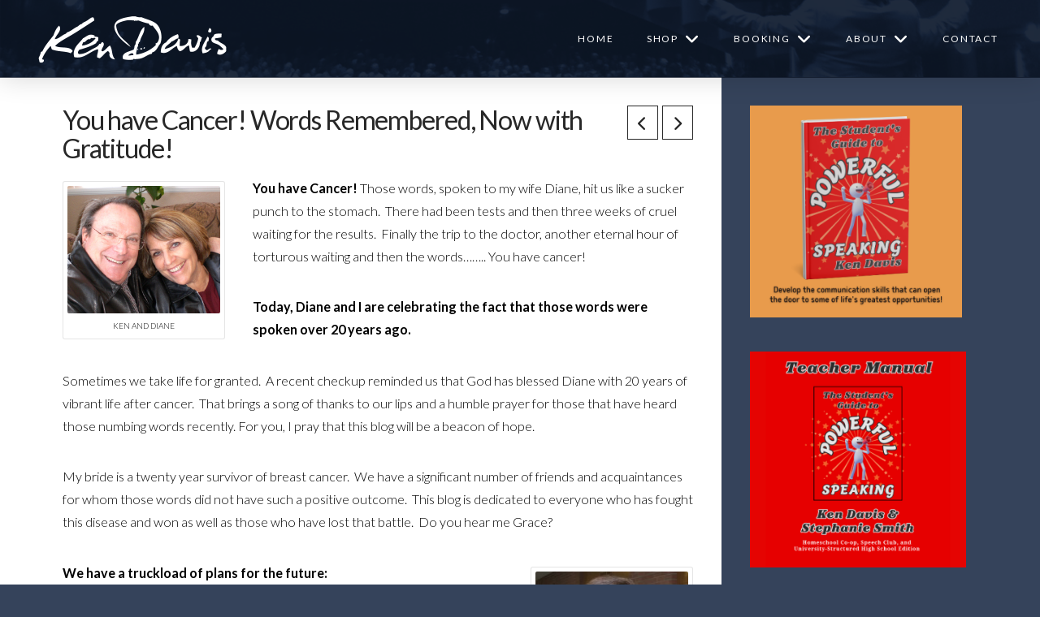

--- FILE ---
content_type: text/html; charset=UTF-8
request_url: https://www.kendavis.com/commentary-with-family/you-have-cancer-words-remembered-now-with-gratitude/?replytocom=4136
body_size: 28257
content:
<!DOCTYPE html>
<html class="no-js" lang="en-US">
<head>
<meta charset="UTF-8">
<meta name="viewport" content="width=device-width, initial-scale=1.0">
<link rel="pingback" href="https://www.kendavis.com/xmlrpc.php">
<title>You have Cancer! Words Remembered, Now with Gratitude!</title>
<meta name='robots' content='max-image-preview:large, noindex, follow' />
<link rel='dns-prefetch' href='//fonts.googleapis.com' />
<link rel='dns-prefetch' href='//s.w.org' />
<link rel="alternate" type="application/rss+xml" title="Ken Davis &raquo; Feed" href="https://www.kendavis.com/feed/" />
<link rel="alternate" type="application/rss+xml" title="Ken Davis &raquo; Comments Feed" href="https://www.kendavis.com/comments/feed/" />
<meta name="description" content="You have Cancer! Those words, spoken to my wife Diane, hit us like a sucker punch to the stomach.  There had been tests and then three weeks of cruel waiting..." />
<link rel="alternate" type="application/rss+xml" title="Ken Davis &raquo; You have Cancer! Words Remembered, Now with Gratitude! Comments Feed" href="https://www.kendavis.com/commentary-with-family/you-have-cancer-words-remembered-now-with-gratitude/feed/" />
<meta name="keywords" content="cancer, faith, gratefulness, hope, prayer, thankfulness" />
<meta name="robots" content="index,follow,noodp,noydir" />
<link rel="canonical" href="https://www.kendavis.com/commentary-with-family/you-have-cancer-words-remembered-now-with-gratitude/" />
<script type="text/javascript">
window._wpemojiSettings = {"baseUrl":"https:\/\/s.w.org\/images\/core\/emoji\/14.0.0\/72x72\/","ext":".png","svgUrl":"https:\/\/s.w.org\/images\/core\/emoji\/14.0.0\/svg\/","svgExt":".svg","source":{"concatemoji":"https:\/\/www.kendavis.com\/wp-includes\/js\/wp-emoji-release.min.js?ver=6.0.11"}};
/*! This file is auto-generated */
!function(e,a,t){var n,r,o,i=a.createElement("canvas"),p=i.getContext&&i.getContext("2d");function s(e,t){var a=String.fromCharCode,e=(p.clearRect(0,0,i.width,i.height),p.fillText(a.apply(this,e),0,0),i.toDataURL());return p.clearRect(0,0,i.width,i.height),p.fillText(a.apply(this,t),0,0),e===i.toDataURL()}function c(e){var t=a.createElement("script");t.src=e,t.defer=t.type="text/javascript",a.getElementsByTagName("head")[0].appendChild(t)}for(o=Array("flag","emoji"),t.supports={everything:!0,everythingExceptFlag:!0},r=0;r<o.length;r++)t.supports[o[r]]=function(e){if(!p||!p.fillText)return!1;switch(p.textBaseline="top",p.font="600 32px Arial",e){case"flag":return s([127987,65039,8205,9895,65039],[127987,65039,8203,9895,65039])?!1:!s([55356,56826,55356,56819],[55356,56826,8203,55356,56819])&&!s([55356,57332,56128,56423,56128,56418,56128,56421,56128,56430,56128,56423,56128,56447],[55356,57332,8203,56128,56423,8203,56128,56418,8203,56128,56421,8203,56128,56430,8203,56128,56423,8203,56128,56447]);case"emoji":return!s([129777,127995,8205,129778,127999],[129777,127995,8203,129778,127999])}return!1}(o[r]),t.supports.everything=t.supports.everything&&t.supports[o[r]],"flag"!==o[r]&&(t.supports.everythingExceptFlag=t.supports.everythingExceptFlag&&t.supports[o[r]]);t.supports.everythingExceptFlag=t.supports.everythingExceptFlag&&!t.supports.flag,t.DOMReady=!1,t.readyCallback=function(){t.DOMReady=!0},t.supports.everything||(n=function(){t.readyCallback()},a.addEventListener?(a.addEventListener("DOMContentLoaded",n,!1),e.addEventListener("load",n,!1)):(e.attachEvent("onload",n),a.attachEvent("onreadystatechange",function(){"complete"===a.readyState&&t.readyCallback()})),(e=t.source||{}).concatemoji?c(e.concatemoji):e.wpemoji&&e.twemoji&&(c(e.twemoji),c(e.wpemoji)))}(window,document,window._wpemojiSettings);
</script>
<style type="text/css">
img.wp-smiley,
img.emoji {
	display: inline !important;
	border: none !important;
	box-shadow: none !important;
	height: 1em !important;
	width: 1em !important;
	margin: 0 0.07em !important;
	vertical-align: -0.1em !important;
	background: none !important;
	padding: 0 !important;
}
</style>
	<link rel='stylesheet' id='mec-select2-style-css'  href='https://www.kendavis.com/wp-content/plugins/modern-events-calendar/assets/packages/select2/select2.min.css?ver=6.6.1' type='text/css' media='all' />
<link rel='stylesheet' id='mec-font-icons-css'  href='https://www.kendavis.com/wp-content/plugins/modern-events-calendar/assets/css/iconfonts.css?ver=6.0.11' type='text/css' media='all' />
<link rel='stylesheet' id='mec-frontend-style-css'  href='https://www.kendavis.com/wp-content/plugins/modern-events-calendar/assets/css/frontend.min.css?ver=6.6.1' type='text/css' media='all' />
<link rel='stylesheet' id='mec-tooltip-style-css'  href='https://www.kendavis.com/wp-content/plugins/modern-events-calendar/assets/packages/tooltip/tooltip.css?ver=6.0.11' type='text/css' media='all' />
<link rel='stylesheet' id='mec-tooltip-shadow-style-css'  href='https://www.kendavis.com/wp-content/plugins/modern-events-calendar/assets/packages/tooltip/tooltipster-sideTip-shadow.min.css?ver=6.0.11' type='text/css' media='all' />
<link rel='stylesheet' id='featherlight-css'  href='https://www.kendavis.com/wp-content/plugins/modern-events-calendar/assets/packages/featherlight/featherlight.css?ver=6.0.11' type='text/css' media='all' />
<link rel='stylesheet' id='mec-google-fonts-css'  href='//fonts.googleapis.com/css?family=Montserrat%3A400%2C700%7CRoboto%3A100%2C300%2C400%2C700&#038;ver=6.0.11' type='text/css' media='all' />
<link rel='stylesheet' id='mec-lity-style-css'  href='https://www.kendavis.com/wp-content/plugins/modern-events-calendar/assets/packages/lity/lity.min.css?ver=6.0.11' type='text/css' media='all' />
<link rel='stylesheet' id='mec-general-calendar-style-css'  href='https://www.kendavis.com/wp-content/plugins/modern-events-calendar/assets/css/mec-general-calendar.css?ver=6.0.11' type='text/css' media='all' />
<link rel='stylesheet' id='wp-block-library-css'  href='https://www.kendavis.com/wp-includes/css/dist/block-library/style.min.css?ver=6.0.11' type='text/css' media='all' />
<style id='wp-block-library-theme-inline-css' type='text/css'>
.wp-block-audio figcaption{color:#555;font-size:13px;text-align:center}.is-dark-theme .wp-block-audio figcaption{color:hsla(0,0%,100%,.65)}.wp-block-code{border:1px solid #ccc;border-radius:4px;font-family:Menlo,Consolas,monaco,monospace;padding:.8em 1em}.wp-block-embed figcaption{color:#555;font-size:13px;text-align:center}.is-dark-theme .wp-block-embed figcaption{color:hsla(0,0%,100%,.65)}.blocks-gallery-caption{color:#555;font-size:13px;text-align:center}.is-dark-theme .blocks-gallery-caption{color:hsla(0,0%,100%,.65)}.wp-block-image figcaption{color:#555;font-size:13px;text-align:center}.is-dark-theme .wp-block-image figcaption{color:hsla(0,0%,100%,.65)}.wp-block-pullquote{border-top:4px solid;border-bottom:4px solid;margin-bottom:1.75em;color:currentColor}.wp-block-pullquote__citation,.wp-block-pullquote cite,.wp-block-pullquote footer{color:currentColor;text-transform:uppercase;font-size:.8125em;font-style:normal}.wp-block-quote{border-left:.25em solid;margin:0 0 1.75em;padding-left:1em}.wp-block-quote cite,.wp-block-quote footer{color:currentColor;font-size:.8125em;position:relative;font-style:normal}.wp-block-quote.has-text-align-right{border-left:none;border-right:.25em solid;padding-left:0;padding-right:1em}.wp-block-quote.has-text-align-center{border:none;padding-left:0}.wp-block-quote.is-large,.wp-block-quote.is-style-large,.wp-block-quote.is-style-plain{border:none}.wp-block-search .wp-block-search__label{font-weight:700}:where(.wp-block-group.has-background){padding:1.25em 2.375em}.wp-block-separator.has-css-opacity{opacity:.4}.wp-block-separator{border:none;border-bottom:2px solid;margin-left:auto;margin-right:auto}.wp-block-separator.has-alpha-channel-opacity{opacity:1}.wp-block-separator:not(.is-style-wide):not(.is-style-dots){width:100px}.wp-block-separator.has-background:not(.is-style-dots){border-bottom:none;height:1px}.wp-block-separator.has-background:not(.is-style-wide):not(.is-style-dots){height:2px}.wp-block-table thead{border-bottom:3px solid}.wp-block-table tfoot{border-top:3px solid}.wp-block-table td,.wp-block-table th{padding:.5em;border:1px solid;word-break:normal}.wp-block-table figcaption{color:#555;font-size:13px;text-align:center}.is-dark-theme .wp-block-table figcaption{color:hsla(0,0%,100%,.65)}.wp-block-video figcaption{color:#555;font-size:13px;text-align:center}.is-dark-theme .wp-block-video figcaption{color:hsla(0,0%,100%,.65)}.wp-block-template-part.has-background{padding:1.25em 2.375em;margin-top:0;margin-bottom:0}
</style>
<style id='global-styles-inline-css' type='text/css'>
body{--wp--preset--color--black: #000000;--wp--preset--color--cyan-bluish-gray: #abb8c3;--wp--preset--color--white: #ffffff;--wp--preset--color--pale-pink: #f78da7;--wp--preset--color--vivid-red: #cf2e2e;--wp--preset--color--luminous-vivid-orange: #ff6900;--wp--preset--color--luminous-vivid-amber: #fcb900;--wp--preset--color--light-green-cyan: #7bdcb5;--wp--preset--color--vivid-green-cyan: #00d084;--wp--preset--color--pale-cyan-blue: #8ed1fc;--wp--preset--color--vivid-cyan-blue: #0693e3;--wp--preset--color--vivid-purple: #9b51e0;--wp--preset--gradient--vivid-cyan-blue-to-vivid-purple: linear-gradient(135deg,rgba(6,147,227,1) 0%,rgb(155,81,224) 100%);--wp--preset--gradient--light-green-cyan-to-vivid-green-cyan: linear-gradient(135deg,rgb(122,220,180) 0%,rgb(0,208,130) 100%);--wp--preset--gradient--luminous-vivid-amber-to-luminous-vivid-orange: linear-gradient(135deg,rgba(252,185,0,1) 0%,rgba(255,105,0,1) 100%);--wp--preset--gradient--luminous-vivid-orange-to-vivid-red: linear-gradient(135deg,rgba(255,105,0,1) 0%,rgb(207,46,46) 100%);--wp--preset--gradient--very-light-gray-to-cyan-bluish-gray: linear-gradient(135deg,rgb(238,238,238) 0%,rgb(169,184,195) 100%);--wp--preset--gradient--cool-to-warm-spectrum: linear-gradient(135deg,rgb(74,234,220) 0%,rgb(151,120,209) 20%,rgb(207,42,186) 40%,rgb(238,44,130) 60%,rgb(251,105,98) 80%,rgb(254,248,76) 100%);--wp--preset--gradient--blush-light-purple: linear-gradient(135deg,rgb(255,206,236) 0%,rgb(152,150,240) 100%);--wp--preset--gradient--blush-bordeaux: linear-gradient(135deg,rgb(254,205,165) 0%,rgb(254,45,45) 50%,rgb(107,0,62) 100%);--wp--preset--gradient--luminous-dusk: linear-gradient(135deg,rgb(255,203,112) 0%,rgb(199,81,192) 50%,rgb(65,88,208) 100%);--wp--preset--gradient--pale-ocean: linear-gradient(135deg,rgb(255,245,203) 0%,rgb(182,227,212) 50%,rgb(51,167,181) 100%);--wp--preset--gradient--electric-grass: linear-gradient(135deg,rgb(202,248,128) 0%,rgb(113,206,126) 100%);--wp--preset--gradient--midnight: linear-gradient(135deg,rgb(2,3,129) 0%,rgb(40,116,252) 100%);--wp--preset--duotone--dark-grayscale: url('#wp-duotone-dark-grayscale');--wp--preset--duotone--grayscale: url('#wp-duotone-grayscale');--wp--preset--duotone--purple-yellow: url('#wp-duotone-purple-yellow');--wp--preset--duotone--blue-red: url('#wp-duotone-blue-red');--wp--preset--duotone--midnight: url('#wp-duotone-midnight');--wp--preset--duotone--magenta-yellow: url('#wp-duotone-magenta-yellow');--wp--preset--duotone--purple-green: url('#wp-duotone-purple-green');--wp--preset--duotone--blue-orange: url('#wp-duotone-blue-orange');--wp--preset--font-size--small: 13px;--wp--preset--font-size--medium: 20px;--wp--preset--font-size--large: 36px;--wp--preset--font-size--x-large: 42px;}.has-black-color{color: var(--wp--preset--color--black) !important;}.has-cyan-bluish-gray-color{color: var(--wp--preset--color--cyan-bluish-gray) !important;}.has-white-color{color: var(--wp--preset--color--white) !important;}.has-pale-pink-color{color: var(--wp--preset--color--pale-pink) !important;}.has-vivid-red-color{color: var(--wp--preset--color--vivid-red) !important;}.has-luminous-vivid-orange-color{color: var(--wp--preset--color--luminous-vivid-orange) !important;}.has-luminous-vivid-amber-color{color: var(--wp--preset--color--luminous-vivid-amber) !important;}.has-light-green-cyan-color{color: var(--wp--preset--color--light-green-cyan) !important;}.has-vivid-green-cyan-color{color: var(--wp--preset--color--vivid-green-cyan) !important;}.has-pale-cyan-blue-color{color: var(--wp--preset--color--pale-cyan-blue) !important;}.has-vivid-cyan-blue-color{color: var(--wp--preset--color--vivid-cyan-blue) !important;}.has-vivid-purple-color{color: var(--wp--preset--color--vivid-purple) !important;}.has-black-background-color{background-color: var(--wp--preset--color--black) !important;}.has-cyan-bluish-gray-background-color{background-color: var(--wp--preset--color--cyan-bluish-gray) !important;}.has-white-background-color{background-color: var(--wp--preset--color--white) !important;}.has-pale-pink-background-color{background-color: var(--wp--preset--color--pale-pink) !important;}.has-vivid-red-background-color{background-color: var(--wp--preset--color--vivid-red) !important;}.has-luminous-vivid-orange-background-color{background-color: var(--wp--preset--color--luminous-vivid-orange) !important;}.has-luminous-vivid-amber-background-color{background-color: var(--wp--preset--color--luminous-vivid-amber) !important;}.has-light-green-cyan-background-color{background-color: var(--wp--preset--color--light-green-cyan) !important;}.has-vivid-green-cyan-background-color{background-color: var(--wp--preset--color--vivid-green-cyan) !important;}.has-pale-cyan-blue-background-color{background-color: var(--wp--preset--color--pale-cyan-blue) !important;}.has-vivid-cyan-blue-background-color{background-color: var(--wp--preset--color--vivid-cyan-blue) !important;}.has-vivid-purple-background-color{background-color: var(--wp--preset--color--vivid-purple) !important;}.has-black-border-color{border-color: var(--wp--preset--color--black) !important;}.has-cyan-bluish-gray-border-color{border-color: var(--wp--preset--color--cyan-bluish-gray) !important;}.has-white-border-color{border-color: var(--wp--preset--color--white) !important;}.has-pale-pink-border-color{border-color: var(--wp--preset--color--pale-pink) !important;}.has-vivid-red-border-color{border-color: var(--wp--preset--color--vivid-red) !important;}.has-luminous-vivid-orange-border-color{border-color: var(--wp--preset--color--luminous-vivid-orange) !important;}.has-luminous-vivid-amber-border-color{border-color: var(--wp--preset--color--luminous-vivid-amber) !important;}.has-light-green-cyan-border-color{border-color: var(--wp--preset--color--light-green-cyan) !important;}.has-vivid-green-cyan-border-color{border-color: var(--wp--preset--color--vivid-green-cyan) !important;}.has-pale-cyan-blue-border-color{border-color: var(--wp--preset--color--pale-cyan-blue) !important;}.has-vivid-cyan-blue-border-color{border-color: var(--wp--preset--color--vivid-cyan-blue) !important;}.has-vivid-purple-border-color{border-color: var(--wp--preset--color--vivid-purple) !important;}.has-vivid-cyan-blue-to-vivid-purple-gradient-background{background: var(--wp--preset--gradient--vivid-cyan-blue-to-vivid-purple) !important;}.has-light-green-cyan-to-vivid-green-cyan-gradient-background{background: var(--wp--preset--gradient--light-green-cyan-to-vivid-green-cyan) !important;}.has-luminous-vivid-amber-to-luminous-vivid-orange-gradient-background{background: var(--wp--preset--gradient--luminous-vivid-amber-to-luminous-vivid-orange) !important;}.has-luminous-vivid-orange-to-vivid-red-gradient-background{background: var(--wp--preset--gradient--luminous-vivid-orange-to-vivid-red) !important;}.has-very-light-gray-to-cyan-bluish-gray-gradient-background{background: var(--wp--preset--gradient--very-light-gray-to-cyan-bluish-gray) !important;}.has-cool-to-warm-spectrum-gradient-background{background: var(--wp--preset--gradient--cool-to-warm-spectrum) !important;}.has-blush-light-purple-gradient-background{background: var(--wp--preset--gradient--blush-light-purple) !important;}.has-blush-bordeaux-gradient-background{background: var(--wp--preset--gradient--blush-bordeaux) !important;}.has-luminous-dusk-gradient-background{background: var(--wp--preset--gradient--luminous-dusk) !important;}.has-pale-ocean-gradient-background{background: var(--wp--preset--gradient--pale-ocean) !important;}.has-electric-grass-gradient-background{background: var(--wp--preset--gradient--electric-grass) !important;}.has-midnight-gradient-background{background: var(--wp--preset--gradient--midnight) !important;}.has-small-font-size{font-size: var(--wp--preset--font-size--small) !important;}.has-medium-font-size{font-size: var(--wp--preset--font-size--medium) !important;}.has-large-font-size{font-size: var(--wp--preset--font-size--large) !important;}.has-x-large-font-size{font-size: var(--wp--preset--font-size--x-large) !important;}
</style>
<link rel='stylesheet' id='tm_clicktotweet-css'  href='https://www.kendavis.com/wp-content/plugins/click-to-tweet-by-todaymade/assets/css/styles.css?ver=6.0.11' type='text/css' media='all' />
<link rel='stylesheet' id='x-stack-css'  href='https://www.kendavis.com/wp-content/themes/pro/framework/dist/css/site/stacks/ethos.css?ver=6.7.10' type='text/css' media='all' />
<link rel='stylesheet' id='x-child-css'  href='https://www.kendavis.com/wp-content/themes/pro-child/style.css?ver=6.7.10' type='text/css' media='all' />
<style id='cs-inline-css' type='text/css'>
@media (min-width:1200px){.x-hide-xl{display:none !important;}}@media (min-width:979px) and (max-width:1199px){.x-hide-lg{display:none !important;}}@media (min-width:767px) and (max-width:978px){.x-hide-md{display:none !important;}}@media (min-width:480px) and (max-width:766px){.x-hide-sm{display:none !important;}}@media (max-width:479px){.x-hide-xs{display:none !important;}} a,h1 a:hover,h2 a:hover,h3 a:hover,h4 a:hover,h5 a:hover,h6 a:hover,.x-breadcrumb-wrap a:hover,.x-comment-author a:hover,.x-comment-time:hover,.p-meta > span > a:hover,.format-link .link a:hover,.x-main .widget ul li a:hover,.x-main .widget ol li a:hover,.x-main .widget_tag_cloud .tagcloud a:hover,.x-sidebar .widget ul li a:hover,.x-sidebar .widget ol li a:hover,.x-sidebar .widget_tag_cloud .tagcloud a:hover,.x-portfolio .entry-extra .x-ul-tags li a:hover{color:rgb(54,115,238);}a:hover{color:rgb(7,39,103);}a.x-img-thumbnail:hover{border-color:rgb(54,115,238);}.x-main{width:72%;}.x-sidebar{width:calc( 100% - 72%);}.x-post-slider-archive-active .x-container.main:not(.x-row):not(.x-grid):before{top:0;}.x-content-sidebar-active .x-container.main:not(.x-row):not(.x-grid):before{right:calc( 100% - 72%);}.x-sidebar-content-active .x-container.main:not(.x-row):not(.x-grid):before{left:calc( 100% - 72%);}.x-full-width-active .x-container.main:not(.x-row):not(.x-grid):before{left:-5000em;}.h-landmark,.x-main .h-widget,.x-main .h-widget a.rsswidget,.x-main .h-widget a.rsswidget:hover,.x-main .widget.widget_pages .current_page_item a,.x-main .widget.widget_nav_menu .current-menu-item a,.x-main .widget.widget_pages .current_page_item a:hover,.x-main .widget.widget_nav_menu .current-menu-item a:hover,.x-sidebar .h-widget,.x-sidebar .h-widget a.rsswidget,.x-sidebar .h-widget a.rsswidget:hover,.x-sidebar .widget.widget_pages .current_page_item a,.x-sidebar .widget.widget_nav_menu .current-menu-item a,.x-sidebar .widget.widget_pages .current_page_item a:hover,.x-sidebar .widget.widget_nav_menu .current-menu-item a:hover{color:rgb(255,255,255);}.x-main .widget,.x-main .widget a,.x-main .widget ul li a,.x-main .widget ol li a,.x-main .widget_tag_cloud .tagcloud a,.x-main .widget_product_tag_cloud .tagcloud a,.x-main .widget a:hover,.x-main .widget ul li a:hover,.x-main .widget ol li a:hover,.x-main .widget_tag_cloud .tagcloud a:hover,.x-main .widget_product_tag_cloud .tagcloud a:hover,.x-main .widget_shopping_cart .buttons .button,.x-main .widget_price_filter .price_slider_amount .button,.x-sidebar .widget,.x-sidebar .widget a,.x-sidebar .widget ul li a,.x-sidebar .widget ol li a,.x-sidebar .widget_tag_cloud .tagcloud a,.x-sidebar .widget_product_tag_cloud .tagcloud a,.x-sidebar .widget a:hover,.x-sidebar .widget ul li a:hover,.x-sidebar .widget ol li a:hover,.x-sidebar .widget_tag_cloud .tagcloud a:hover,.x-sidebar .widget_product_tag_cloud .tagcloud a:hover,.x-sidebar .widget_shopping_cart .buttons .button,.x-sidebar .widget_price_filter .price_slider_amount .button{color:rgb(255,255,255);}.x-main .h-widget,.x-main .widget.widget_pages .current_page_item,.x-main .widget.widget_nav_menu .current-menu-item,.x-sidebar .h-widget,.x-sidebar .widget.widget_pages .current_page_item,.x-sidebar .widget.widget_nav_menu .current-menu-item{border-color:rgb(255,255,255);}.x-post-slider{height:425px;}.archive .x-post-slider{height:425px;}.x-post-slider .x-post-slider-entry{padding-bottom:425px;}.archive .x-post-slider .x-post-slider-entry{padding-bottom:425px;}.format-link .link a,.x-portfolio .entry-extra .x-ul-tags li a{color:rgb(0,0,0);}.p-meta > span > a,.x-nav-articles a,.entry-top-navigation .entry-parent,.option-set .x-index-filters,.option-set .x-portfolio-filters,.option-set .x-index-filters-menu >li >a:hover,.option-set .x-index-filters-menu >li >a.selected,.option-set .x-portfolio-filters-menu > li > a:hover,.option-set .x-portfolio-filters-menu > li > a.selected{color:#272727;}.x-nav-articles a,.entry-top-navigation .entry-parent,.option-set .x-index-filters,.option-set .x-portfolio-filters,.option-set .x-index-filters i,.option-set .x-portfolio-filters i{border-color:#272727;}.x-nav-articles a:hover,.entry-top-navigation .entry-parent:hover,.option-set .x-index-filters:hover i,.option-set .x-portfolio-filters:hover i{background-color:#272727;}@media (max-width:978.98px){.x-content-sidebar-active .x-container.main:not(.x-row):not(.x-grid):before,.x-sidebar-content-active .x-container.main:not(.x-row):not(.x-grid):before{left:-5000em;}body .x-main .widget,body .x-main .widget a,body .x-main .widget a:hover,body .x-main .widget ul li a,body .x-main .widget ol li a,body .x-main .widget ul li a:hover,body .x-main .widget ol li a:hover,body .x-sidebar .widget,body .x-sidebar .widget a,body .x-sidebar .widget a:hover,body .x-sidebar .widget ul li a,body .x-sidebar .widget ol li a,body .x-sidebar .widget ul li a:hover,body .x-sidebar .widget ol li a:hover{color:rgb(0,0,0);}body .x-main .h-widget,body .x-main .widget.widget_pages .current_page_item a,body .x-main .widget.widget_nav_menu .current-menu-item a,body .x-main .widget.widget_pages .current_page_item a:hover,body .x-main .widget.widget_nav_menu .current-menu-item a:hover,body .x-sidebar .h-widget,body .x-sidebar .widget.widget_pages .current_page_item a,body .x-sidebar .widget.widget_nav_menu .current-menu-item a,body .x-sidebar .widget.widget_pages .current_page_item a:hover,body .x-sidebar .widget.widget_nav_menu .current-menu-item a:hover{color:#272727;}body .x-main .h-widget,body .x-main .widget.widget_pages .current_page_item,body .x-main .widget.widget_nav_menu .current-menu-item,body .x-sidebar .h-widget,body .x-sidebar .widget.widget_pages .current_page_item,body .x-sidebar .widget.widget_nav_menu .current-menu-item{border-color:#272727;}}@media (max-width:766.98px){.x-post-slider,.archive .x-post-slider{height:auto !important;}.x-post-slider .x-post-slider-entry,.archive .x-post-slider .x-post-slider-entry{padding-bottom:65% !important;}}html{font-size:14px;}@media (min-width:479px){html{font-size:14px;}}@media (min-width:766px){html{font-size:14px;}}@media (min-width:978px){html{font-size:14px;}}@media (min-width:1199px){html{font-size:14px;}}body{font-style:normal;font-weight:300;color:rgb(0,0,0);background-color:rgb(53,67,91);}.w-b{font-weight:300 !important;}h1,h2,h3,h4,h5,h6,.h1,.h2,.h3,.h4,.h5,.h6,.x-text-headline{font-family:"Lato",sans-serif;font-style:normal;font-weight:400;}h1,.h1{letter-spacing:-0.035em;}h2,.h2{letter-spacing:-0.035em;}h3,.h3{letter-spacing:-0.035em;}h4,.h4{letter-spacing:-0.035em;}h5,.h5{letter-spacing:-0.035em;}h6,.h6{letter-spacing:-0.035em;}.w-h{font-weight:400 !important;}.x-container.width{width:88%;}.x-container.max{max-width:1200px;}.x-bar-content.x-container.width{flex-basis:88%;}.x-main.full{float:none;clear:both;display:block;width:auto;}@media (max-width:978.98px){.x-main.full,.x-main.left,.x-main.right,.x-sidebar.left,.x-sidebar.right{float:none;display:block;width:auto !important;}}.entry-header,.entry-content{font-size:1.15rem;}body,input,button,select,textarea{font-family:"Lato",sans-serif;}h1,h2,h3,h4,h5,h6,.h1,.h2,.h3,.h4,.h5,.h6,h1 a,h2 a,h3 a,h4 a,h5 a,h6 a,.h1 a,.h2 a,.h3 a,.h4 a,.h5 a,.h6 a,blockquote{color:#272727;}.cfc-h-tx{color:#272727 !important;}.cfc-h-bd{border-color:#272727 !important;}.cfc-h-bg{background-color:#272727 !important;}.cfc-b-tx{color:rgb(0,0,0) !important;}.cfc-b-bd{border-color:rgb(0,0,0) !important;}.cfc-b-bg{background-color:rgb(0,0,0) !important;}.x-btn,.button,[type="submit"]{color:rgb(22,39,68);border-color:rgb(83,105,141);background-color:rgb(171,188,222);text-shadow:0 0.075em 0.075em rgba(0,0,0,0.5);}.x-btn:hover,.button:hover,[type="submit"]:hover{color:#ffffff;border-color:rgb(22,39,68);background-color:rgb(22,39,68);text-shadow:0 0.075em 0.075em rgba(0,0,0,0.5);}.x-btn.x-btn-real,.x-btn.x-btn-real:hover{margin-bottom:0.25em;text-shadow:0 0.075em 0.075em rgba(0,0,0,0.65);}.x-btn.x-btn-real{box-shadow:0 0.25em 0 0 rgba(167,16,0,0),0 4px 9px rgba(0,0,0,0.75);}.x-btn.x-btn-real:hover{box-shadow:0 0.25em 0 0 rgba(167,16,0,0),0 4px 9px rgba(0,0,0,0.75);}.x-btn.x-btn-flat,.x-btn.x-btn-flat:hover{margin-bottom:0;text-shadow:0 0.075em 0.075em rgba(0,0,0,0.65);box-shadow:none;}.x-btn.x-btn-transparent,.x-btn.x-btn-transparent:hover{margin-bottom:0;border-width:3px;text-shadow:none;text-transform:uppercase;background-color:transparent;box-shadow:none;}.x-topbar,.x-colophon.bottom{background-color:rgba(22,39,68,0.87);}.x-logobar,.x-navbar,.x-navbar .sub-menu,.x-colophon.top{background-color:rgb(22,39,68);}.x-navbar .desktop .x-nav > li > a,.x-navbar .desktop .sub-menu a,.x-navbar .mobile .x-nav li > a,.x-breadcrumb-wrap a,.x-breadcrumbs .delimiter{color:rgb(255,255,255);}.x-topbar .p-info a:hover,.x-social-global a:hover,.x-navbar .desktop .x-nav > li > a:hover,.x-navbar .desktop .x-nav > .x-active > a,.x-navbar .desktop .x-nav > .current-menu-item > a,.x-navbar .desktop .sub-menu a:hover,.x-navbar .desktop .sub-menu .x-active > a,.x-navbar .desktop .sub-menu .current-menu-item > a,.x-navbar .desktop .x-nav .x-megamenu > .sub-menu > li > a,.x-navbar .mobile .x-nav li > a:hover,.x-navbar .mobile .x-nav .x-active > a,.x-navbar .mobile .x-nav .current-menu-item > a,.x-widgetbar .widget a:hover,.x-colophon .widget a:hover,.x-colophon.bottom .x-colophon-content a:hover,.x-colophon.bottom .x-nav a:hover{color:rgb(255,255,255);}.bg .mejs-container,.x-video .mejs-container{position:unset !important;} @font-face{font-family:'FontAwesomePro';font-style:normal;font-weight:900;font-display:block;src:url('https://www.kendavis.com/wp-content/themes/pro/cornerstone/assets/fonts/fa-solid-900.woff2?ver=6.7.2') format('woff2'),url('https://www.kendavis.com/wp-content/themes/pro/cornerstone/assets/fonts/fa-solid-900.ttf?ver=6.7.2') format('truetype');}[data-x-fa-pro-icon]{font-family:"FontAwesomePro" !important;}[data-x-fa-pro-icon]:before{content:attr(data-x-fa-pro-icon);}[data-x-icon],[data-x-icon-o],[data-x-icon-l],[data-x-icon-s],[data-x-icon-b],[data-x-icon-sr],[data-x-icon-ss],[data-x-icon-sl],[data-x-fa-pro-icon],[class*="cs-fa-"]{display:inline-flex;font-style:normal;font-weight:400;text-decoration:inherit;text-rendering:auto;-webkit-font-smoothing:antialiased;-moz-osx-font-smoothing:grayscale;}[data-x-icon].left,[data-x-icon-o].left,[data-x-icon-l].left,[data-x-icon-s].left,[data-x-icon-b].left,[data-x-icon-sr].left,[data-x-icon-ss].left,[data-x-icon-sl].left,[data-x-fa-pro-icon].left,[class*="cs-fa-"].left{margin-right:0.5em;}[data-x-icon].right,[data-x-icon-o].right,[data-x-icon-l].right,[data-x-icon-s].right,[data-x-icon-b].right,[data-x-icon-sr].right,[data-x-icon-ss].right,[data-x-icon-sl].right,[data-x-fa-pro-icon].right,[class*="cs-fa-"].right{margin-left:0.5em;}[data-x-icon]:before,[data-x-icon-o]:before,[data-x-icon-l]:before,[data-x-icon-s]:before,[data-x-icon-b]:before,[data-x-icon-sr]:before,[data-x-icon-ss]:before,[data-x-icon-sl]:before,[data-x-fa-pro-icon]:before,[class*="cs-fa-"]:before{line-height:1;}@font-face{font-family:'FontAwesome';font-style:normal;font-weight:900;font-display:block;src:url('https://www.kendavis.com/wp-content/themes/pro/cornerstone/assets/fonts/fa-solid-900.woff2?ver=6.7.2') format('woff2'),url('https://www.kendavis.com/wp-content/themes/pro/cornerstone/assets/fonts/fa-solid-900.ttf?ver=6.7.2') format('truetype');}[data-x-icon],[data-x-icon-s],[data-x-icon][class*="cs-fa-"]{font-family:"FontAwesome" !important;font-weight:900;}[data-x-icon]:before,[data-x-icon][class*="cs-fa-"]:before{content:attr(data-x-icon);}[data-x-icon-s]:before{content:attr(data-x-icon-s);}@font-face{font-family:'FontAwesomeRegular';font-style:normal;font-weight:400;font-display:block;src:url('https://www.kendavis.com/wp-content/themes/pro/cornerstone/assets/fonts/fa-regular-400.woff2?ver=6.7.2') format('woff2'),url('https://www.kendavis.com/wp-content/themes/pro/cornerstone/assets/fonts/fa-regular-400.ttf?ver=6.7.2') format('truetype');}@font-face{font-family:'FontAwesomePro';font-style:normal;font-weight:400;font-display:block;src:url('https://www.kendavis.com/wp-content/themes/pro/cornerstone/assets/fonts/fa-regular-400.woff2?ver=6.7.2') format('woff2'),url('https://www.kendavis.com/wp-content/themes/pro/cornerstone/assets/fonts/fa-regular-400.ttf?ver=6.7.2') format('truetype');}[data-x-icon-o]{font-family:"FontAwesomeRegular" !important;}[data-x-icon-o]:before{content:attr(data-x-icon-o);}@font-face{font-family:'FontAwesomeLight';font-style:normal;font-weight:300;font-display:block;src:url('https://www.kendavis.com/wp-content/themes/pro/cornerstone/assets/fonts/fa-light-300.woff2?ver=6.7.2') format('woff2'),url('https://www.kendavis.com/wp-content/themes/pro/cornerstone/assets/fonts/fa-light-300.ttf?ver=6.7.2') format('truetype');}@font-face{font-family:'FontAwesomePro';font-style:normal;font-weight:300;font-display:block;src:url('https://www.kendavis.com/wp-content/themes/pro/cornerstone/assets/fonts/fa-light-300.woff2?ver=6.7.2') format('woff2'),url('https://www.kendavis.com/wp-content/themes/pro/cornerstone/assets/fonts/fa-light-300.ttf?ver=6.7.2') format('truetype');}[data-x-icon-l]{font-family:"FontAwesomeLight" !important;font-weight:300;}[data-x-icon-l]:before{content:attr(data-x-icon-l);}@font-face{font-family:'FontAwesomeBrands';font-style:normal;font-weight:normal;font-display:block;src:url('https://www.kendavis.com/wp-content/themes/pro/cornerstone/assets/fonts/fa-brands-400.woff2?ver=6.7.2') format('woff2'),url('https://www.kendavis.com/wp-content/themes/pro/cornerstone/assets/fonts/fa-brands-400.ttf?ver=6.7.2') format('truetype');}[data-x-icon-b]{font-family:"FontAwesomeBrands" !important;}[data-x-icon-b]:before{content:attr(data-x-icon-b);}.widget.widget_rss li .rsswidget:before{content:"\f35d";padding-right:0.4em;font-family:"FontAwesome";} .m8xd-0.x-bar{width:calc(100% - (0px * 2));margin-top:0px;margin-left:0px;margin-right:0px;height:6em;background-color:rgba(9,19,35,0.67);z-index:9999;}.m8xd-0 .x-bar-content{height:6em;}.m8xd-0.x-bar-outer-spacers:after,.m8xd-0.x-bar-outer-spacers:before{flex-basis:2em;width:2em!important;height:2em;}.m8xd-0.x-bar-space{height:6em;}.m8xd-1.x-bar{border-top-width:0;border-right-width:0;border-bottom-width:0;border-left-width:0;font-size:16px;}.m8xd-1 .x-bar-content{display:flex;flex-direction:row;justify-content:space-between;align-items:center;flex-grow:0;flex-shrink:1;flex-basis:100%;}.m8xd-1.x-bar-space{font-size:16px;}.m8xd-2.x-bar{height:95px;background-color:rgb(22,37,54);box-shadow:0em 0.15em 2em rgba(0,0,0,0.15);z-index:9998;}.m8xd-2 .x-bar-content{height:95px;}.m8xd-2.x-bar-outer-spacers:after,.m8xd-2.x-bar-outer-spacers:before{flex-basis:0px;width:0px!important;height:0px;}.m8xd-2.x-bar-space{height:95px;}.m8xd-2 > .x-bg > .x-bg-layer-lower-image {background-image:url(https://www.kendavis.com/wp-content/uploads/2018/08/crowd-with-blue-filter.jpg);background-repeat:no-repeat;background-position:center;background-size:cover;background-attachment:inherit;}.m8xd-2 > .x-bg > .x-bg-layer-upper-color {background-color:rgba(22,37,54,0.6);}.m8xd-3.x-bar-container{display:flex;flex-direction:row;justify-content:space-between;align-items:center;flex-grow:0;flex-shrink:1;flex-basis:auto;border-top-width:0;border-right-width:0;border-bottom-width:0;border-left-width:0;font-size:1em;z-index:1;}.m8xd-4.x-bar-container{margin-top:0em;margin-right:0em;margin-bottom:0em;margin-left:0.5em;}.m8xd-6.x-image{font-size:1em;}.m8xd-7{font-size:1em;display:flex;flex-direction:row;justify-content:space-around;align-items:stretch;align-self:stretch;flex-grow:0;flex-shrink:1;flex-basis:auto;}.m8xd-7 > li,.m8xd-7 > li > a{flex-grow:0;flex-shrink:1;flex-basis:auto;}.m8xd-8 .x-dropdown {width:15em;font-size:16px;box-shadow:0em 0.5em 3em 0em rgba(0,0,0,0.25);transition-duration:500ms,500ms,0s;transition-timing-function:cubic-bezier(0.400,0.000,0.200,1.000);}.m8xd-8 .x-dropdown:not(.x-active) {transition-delay:0s,0s,500ms;}.m8xd-9 .x-dropdown {border-top-width:0;border-right-width:0;border-bottom-width:0;border-left-width:0;background-color:rgb(171,188,222);}.m8xd-a {width:15em;font-size:16px;border-top-width:2px;border-right-width:2px;border-bottom-width:2px;border-left-width:2px;border-top-style:solid;border-right-style:solid;border-bottom-style:solid;border-left-style:solid;border-top-color:rgb(255,255,255);border-right-color:rgb(255,255,255);border-bottom-color:rgb(255,255,255);border-left-color:rgb(255,255,255);background-color:rgb(22,37,54);box-shadow:0em 0.5em 3em 0em rgba(0,0,0,0.25);transition-duration:500ms,500ms,0s;transition-timing-function:cubic-bezier(0.400,0.000,0.200,1.000);}.m8xd-a:not(.x-active) {transition-delay:0s,0s,500ms;}.m8xd-b .x-dropdown {border-top-width:2px;border-right-width:2px;border-bottom-width:2px;border-left-width:2px;border-top-style:solid;border-right-style:solid;border-bottom-style:solid;border-left-style:solid;border-top-color:rgb(255,255,255);border-right-color:rgb(255,255,255);border-bottom-color:rgb(255,255,255);border-left-color:rgb(255,255,255);background-color:rgb(22,37,54);}.m8xd-c.x-anchor .x-anchor-content {padding-right:1em;padding-left:1em;}.m8xd-c.x-anchor .x-anchor-text-primary {font-family:inherit;font-style:normal;line-height:1;color:white;}.m8xd-c > .is-primary {width:100%;}.m8xd-d.x-anchor {border-top-width:0;border-right-width:0;border-bottom-width:0;border-left-width:0;background-color:transparent;}.m8xd-e.x-anchor {font-size:1em;}.m8xd-e.x-anchor .x-anchor-content {display:flex;flex-direction:row;justify-content:center;align-items:center;}.m8xd-f.x-anchor .x-anchor-content {padding-top:0.25em;padding-bottom:0.25em;}.m8xd-f.x-anchor:hover,.m8xd-f.x-anchor[class*="active"],[data-x-effect-provider*="colors"]:hover .m8xd-f.x-anchor {background-color:rgba(41,128,185,0.1);}.m8xd-f.x-anchor .x-anchor-text {margin-top:5px;margin-right:5px;margin-bottom:5px;margin-left:5px;}.m8xd-f.x-anchor .x-anchor-text-primary {font-size:0.75em;font-weight:400;letter-spacing:0.15em;margin-right:calc(0.15em * -1);text-align:center;text-transform:uppercase;}.m8xd-f.x-anchor .x-anchor-sub-indicator {margin-top:5px;margin-right:5px;margin-bottom:5px;margin-left:5px;color:rgb(255,255,255);}.m8xd-f.x-anchor:hover .x-anchor-sub-indicator,.m8xd-f.x-anchor[class*="active"] .x-anchor-sub-indicator,[data-x-effect-provider*="colors"]:hover .m8xd-f.x-anchor .x-anchor-sub-indicator {color:rgb(171,188,222);}.m8xd-f > .is-primary {height:2px;color:rgb(171,188,222);transform-origin:50% 0%;}.m8xd-g.x-anchor .x-anchor-sub-indicator {font-size:1.25em;}.m8xd-h.x-anchor {border-top-width:2px;border-right-width:0px;border-bottom-width:0px;border-left-width:0px;border-top-style:solid;border-right-style:none;border-bottom-style:none;border-left-style:none;border-top-color:rgba(255,255,255,0.15);border-right-color:transparent;border-bottom-color:transparent;border-left-color:transparent;background-color:rgb(171,188,222);}.m8xd-h.x-anchor:hover,.m8xd-h.x-anchor[class*="active"],[data-x-effect-provider*="colors"]:hover .m8xd-h.x-anchor {background-color:rgb(83,105,141);}.m8xd-h > .is-primary {color:rgba(255,255,255,0.05);}.m8xd-i.x-anchor .x-anchor-content {padding-top:1em;padding-bottom:1em;}.m8xd-i.x-anchor .x-anchor-text {margin-top:4px;margin-right:auto;margin-bottom:4px;margin-left:4px;}.m8xd-i.x-anchor .x-anchor-text-primary {font-size:0.875em;font-weight:700;letter-spacing:0.035em;margin-right:calc(0.035em * -1);}.m8xd-i > .is-primary {height:100%;transform-origin:0% 50%;}.m8xd-j.x-anchor {width:3.5em;height:3.5em;margin-top:0em;margin-right:0em;margin-bottom:0em;margin-left:1em;border-top-left-radius:1em;border-top-right-radius:1em;border-bottom-right-radius:1em;border-bottom-left-radius:1em;}.m8xd-j.x-anchor .x-anchor-content {padding-top:0.5em;padding-right:0.5em;padding-bottom:0.5em;padding-left:0.5em;}.m8xd-j.x-anchor .x-graphic {margin-top:5px;margin-right:5px;margin-bottom:5px;margin-left:5px;}.m8xd-j.x-anchor .x-graphic-icon {font-size:1.75em;width:1em;color:rgb(41,128,185);border-top-width:0;border-right-width:0;border-bottom-width:0;border-left-width:0;height:1em;line-height:1em;background-color:transparent;}.m8xd-j.x-anchor:hover .x-graphic-icon,.m8xd-j.x-anchor[class*="active"] .x-graphic-icon,[data-x-effect-provider*="colors"]:hover .m8xd-j.x-anchor .x-graphic-icon {color:white;}.m8xd-j.x-anchor .x-toggle {color:rgb(255,255,255);}.m8xd-j.x-anchor:hover .x-toggle,.m8xd-j.x-anchor[class*="active"] .x-toggle,[data-x-effect-provider*="colors"]:hover .m8xd-j.x-anchor .x-toggle {color:white;}.m8xd-j.x-anchor .x-toggle-more-h,.m8xd-j.x-anchor .x-toggle-more-v {margin-top:1.75em;margin-right:1.75em;margin-bottom:1.75em;margin-left:1.75em;font-size:0.375em;}.m8xd-j.x-anchor .x-toggle-more-1 {transform:translate3d(-1.75em,0,0);}.m8xd-j.x-anchor .x-toggle-more-3 {transform:translate3d(1.75em,0,0);}.m8xd-k.x-anchor .x-anchor-sub-indicator {margin-top:0px;margin-right:4px;margin-bottom:0px;margin-left:auto;color:rgba(255,255,255,0.5);}.m8xd-k > .is-primary {color:rgba(41,128,185,0.1);} .x-navbar li:hover{background-color:rgb(83,105,141);}.x-btn,.button,[type="submit"]{text-transform:uppercase;font-weight:400;}.infusion-form input.inf-field-input-container,.form-input{width:100%;}#custom_html-2,#text-5{text-align:center;}.widget{margin-bottom:30px;}.entry-content .mec-wrap h1,.entry-content .mec-wrap h2,.entry-content .mec-wrap h3,.entry-content .mec-wrap h4,.entry-content .mec-wrap h5,.entry-content .mec-wrap h6,.mec-wrap h1,.mec-wrap h2,.mec-wrap h3,.mec-wrap h4,.mec-wrap h5,.mec-wrap h6,.h-landmark,.h-landmark.entry-title{color:#ffffff;font-weight:400;letter-spacing:0;}.mec-single-event .mec-event-content{padding-bottom:0;margin-botttom:0;}.x-colophon .widget p,.x-colophon .widget{color:#ffffff;}.x-colophon .widget li{list-style-type:circle;}.x-colophon .widget ul li a,.x-colophon .widget ol li a li{color:#ffffff;}img.x-sidebar.right{margin-left:auto;margin-right:auto;display:block;}.single-post .x-main.left .hentry .entry-featured{display:none;}
</style>
<link rel='stylesheet' id='colorbox-css'  href='https://www.kendavis.com/wp-content/plugins/lightbox-gallery/colorbox/example1/colorbox.css?ver=6.0.11' type='text/css' media='all' />
<script type='text/javascript' src='https://www.kendavis.com/wp-includes/js/jquery/jquery.min.js?ver=3.6.0' id='jquery-core-js'></script>
<script type='text/javascript' src='https://www.kendavis.com/wp-includes/js/jquery/jquery-migrate.min.js?ver=3.3.2' id='jquery-migrate-js'></script>
<script type='text/javascript' src='https://www.kendavis.com/wp-content/plugins/modern-events-calendar/assets/js/mec-general-calendar.js?ver=6.6.1' id='mec-general-calendar-script-js'></script>
<script type='text/javascript' src='https://www.kendavis.com/wp-content/plugins/modern-events-calendar/assets/packages/tooltip/tooltip.js?ver=6.6.1' id='mec-tooltip-script-js'></script>
<script type='text/javascript' id='mec-frontend-script-js-extra'>
/* <![CDATA[ */
var mecdata = {"day":"day","days":"days","hour":"hour","hours":"hours","minute":"minute","minutes":"minutes","second":"second","seconds":"seconds","next":"Next","prev":"Prev","elementor_edit_mode":"no","recapcha_key":"","ajax_url":"https:\/\/www.kendavis.com\/wp-admin\/admin-ajax.php","fes_nonce":"16e3faad77","current_year":"2026","current_month":"01","datepicker_format":"yy-mm-dd"};
/* ]]> */
</script>
<script type='text/javascript' src='https://www.kendavis.com/wp-content/plugins/modern-events-calendar/assets/js/frontend.js?ver=6.6.1' id='mec-frontend-script-js'></script>
<script type='text/javascript' src='https://www.kendavis.com/wp-content/plugins/modern-events-calendar/assets/js/events.js?ver=6.6.1' id='mec-events-script-js'></script>
<script type='text/javascript' src='//www.kendavis.com/wp-content/plugins/revslider/sr6/assets/js/rbtools.min.js?ver=6.7.40' async id='tp-tools-js'></script>
<script type='text/javascript' src='//www.kendavis.com/wp-content/plugins/revslider/sr6/assets/js/rs6.min.js?ver=6.7.40' async id='revmin-js'></script>
<link rel="https://api.w.org/" href="https://www.kendavis.com/wp-json/" /><link rel="alternate" type="application/json" href="https://www.kendavis.com/wp-json/wp/v2/posts/2218" /><link rel='shortlink' href='https://www.kendavis.com/?p=2218' />
<link rel="alternate" type="application/json+oembed" href="https://www.kendavis.com/wp-json/oembed/1.0/embed?url=https%3A%2F%2Fwww.kendavis.com%2Fcommentary-with-family%2Fyou-have-cancer-words-remembered-now-with-gratitude%2F" />
<link rel="alternate" type="text/xml+oembed" href="https://www.kendavis.com/wp-json/oembed/1.0/embed?url=https%3A%2F%2Fwww.kendavis.com%2Fcommentary-with-family%2Fyou-have-cancer-words-remembered-now-with-gratitude%2F&#038;format=xml" />
<meta name="cdp-version" content="1.5.0" /><meta name="generator" content="Powered by Slider Revolution 6.7.40 - responsive, Mobile-Friendly Slider Plugin for WordPress with comfortable drag and drop interface." />
<script>function setREVStartSize(e){
			//window.requestAnimationFrame(function() {
				window.RSIW = window.RSIW===undefined ? window.innerWidth : window.RSIW;
				window.RSIH = window.RSIH===undefined ? window.innerHeight : window.RSIH;
				try {
					var pw = document.getElementById(e.c).parentNode.offsetWidth,
						newh;
					pw = pw===0 || isNaN(pw) || (e.l=="fullwidth" || e.layout=="fullwidth") ? window.RSIW : pw;
					e.tabw = e.tabw===undefined ? 0 : parseInt(e.tabw);
					e.thumbw = e.thumbw===undefined ? 0 : parseInt(e.thumbw);
					e.tabh = e.tabh===undefined ? 0 : parseInt(e.tabh);
					e.thumbh = e.thumbh===undefined ? 0 : parseInt(e.thumbh);
					e.tabhide = e.tabhide===undefined ? 0 : parseInt(e.tabhide);
					e.thumbhide = e.thumbhide===undefined ? 0 : parseInt(e.thumbhide);
					e.mh = e.mh===undefined || e.mh=="" || e.mh==="auto" ? 0 : parseInt(e.mh,0);
					if(e.layout==="fullscreen" || e.l==="fullscreen")
						newh = Math.max(e.mh,window.RSIH);
					else{
						e.gw = Array.isArray(e.gw) ? e.gw : [e.gw];
						for (var i in e.rl) if (e.gw[i]===undefined || e.gw[i]===0) e.gw[i] = e.gw[i-1];
						e.gh = e.el===undefined || e.el==="" || (Array.isArray(e.el) && e.el.length==0)? e.gh : e.el;
						e.gh = Array.isArray(e.gh) ? e.gh : [e.gh];
						for (var i in e.rl) if (e.gh[i]===undefined || e.gh[i]===0) e.gh[i] = e.gh[i-1];
											
						var nl = new Array(e.rl.length),
							ix = 0,
							sl;
						e.tabw = e.tabhide>=pw ? 0 : e.tabw;
						e.thumbw = e.thumbhide>=pw ? 0 : e.thumbw;
						e.tabh = e.tabhide>=pw ? 0 : e.tabh;
						e.thumbh = e.thumbhide>=pw ? 0 : e.thumbh;
						for (var i in e.rl) nl[i] = e.rl[i]<window.RSIW ? 0 : e.rl[i];
						sl = nl[0];
						for (var i in nl) if (sl>nl[i] && nl[i]>0) { sl = nl[i]; ix=i;}
						var m = pw>(e.gw[ix]+e.tabw+e.thumbw) ? 1 : (pw-(e.tabw+e.thumbw)) / (e.gw[ix]);
						newh =  (e.gh[ix] * m) + (e.tabh + e.thumbh);
					}
					var el = document.getElementById(e.c);
					if (el!==null && el) el.style.height = newh+"px";
					el = document.getElementById(e.c+"_wrapper");
					if (el!==null && el) {
						el.style.height = newh+"px";
						el.style.display = "block";
					}
				} catch(e){
					console.log("Failure at Presize of Slider:" + e)
				}
			//});
		  };</script>
<style type="text/css">.mec-event-grid-minimal .mec-modal-booking-button:hover, .mec-events-timeline-wrap .mec-organizer-item a, .mec-events-timeline-wrap .mec-organizer-item:after, .mec-events-timeline-wrap .mec-shortcode-organizers i, .mec-timeline-event .mec-modal-booking-button, .mec-wrap .mec-map-lightbox-wp.mec-event-list-classic .mec-event-date, .mec-timetable-t2-col .mec-modal-booking-button:hover, .mec-event-container-classic .mec-modal-booking-button:hover, .mec-calendar-events-side .mec-modal-booking-button:hover, .mec-event-grid-yearly  .mec-modal-booking-button, .mec-events-agenda .mec-modal-booking-button, .mec-event-grid-simple .mec-modal-booking-button, .mec-event-list-minimal  .mec-modal-booking-button:hover, .mec-timeline-month-divider,  .mec-wrap.colorskin-custom .mec-totalcal-box .mec-totalcal-view span:hover,.mec-wrap.colorskin-custom .mec-calendar.mec-event-calendar-classic .mec-selected-day,.mec-wrap.colorskin-custom .mec-color, .mec-wrap.colorskin-custom .mec-event-sharing-wrap .mec-event-sharing > li:hover a, .mec-wrap.colorskin-custom .mec-color-hover:hover, .mec-wrap.colorskin-custom .mec-color-before *:before ,.mec-wrap.colorskin-custom .mec-widget .mec-event-grid-classic.owl-carousel .owl-nav i,.mec-wrap.colorskin-custom .mec-event-list-classic a.magicmore:hover,.mec-wrap.colorskin-custom .mec-event-grid-simple:hover .mec-event-title,.mec-wrap.colorskin-custom .mec-single-event .mec-event-meta dd.mec-events-event-categories:before,.mec-wrap.colorskin-custom .mec-single-event-date:before,.mec-wrap.colorskin-custom .mec-single-event-time:before,.mec-wrap.colorskin-custom .mec-events-meta-group.mec-events-meta-group-venue:before,.mec-wrap.colorskin-custom .mec-calendar .mec-calendar-side .mec-previous-month i,.mec-wrap.colorskin-custom .mec-calendar .mec-calendar-side .mec-next-month:hover,.mec-wrap.colorskin-custom .mec-calendar .mec-calendar-side .mec-previous-month:hover,.mec-wrap.colorskin-custom .mec-calendar .mec-calendar-side .mec-next-month:hover,.mec-wrap.colorskin-custom .mec-calendar.mec-event-calendar-classic dt.mec-selected-day:hover,.mec-wrap.colorskin-custom .mec-infowindow-wp h5 a:hover, .colorskin-custom .mec-events-meta-group-countdown .mec-end-counts h3,.mec-calendar .mec-calendar-side .mec-next-month i,.mec-wrap .mec-totalcal-box i,.mec-calendar .mec-event-article .mec-event-title a:hover,.mec-attendees-list-details .mec-attendee-profile-link a:hover,.mec-wrap.colorskin-custom .mec-next-event-details li i, .mec-next-event-details i:before, .mec-marker-infowindow-wp .mec-marker-infowindow-count, .mec-next-event-details a,.mec-wrap.colorskin-custom .mec-events-masonry-cats a.mec-masonry-cat-selected,.lity .mec-color,.lity .mec-color-before :before,.lity .mec-color-hover:hover,.lity .mec-wrap .mec-color,.lity .mec-wrap .mec-color-before :before,.lity .mec-wrap .mec-color-hover:hover,.leaflet-popup-content .mec-color,.leaflet-popup-content .mec-color-before :before,.leaflet-popup-content .mec-color-hover:hover,.leaflet-popup-content .mec-wrap .mec-color,.leaflet-popup-content .mec-wrap .mec-color-before :before,.leaflet-popup-content .mec-wrap .mec-color-hover:hover, .mec-calendar.mec-calendar-daily .mec-calendar-d-table .mec-daily-view-day.mec-daily-view-day-active.mec-color, .mec-map-boxshow div .mec-map-view-event-detail.mec-event-detail i,.mec-map-boxshow div .mec-map-view-event-detail.mec-event-detail:hover,.mec-map-boxshow .mec-color,.mec-map-boxshow .mec-color-before :before,.mec-map-boxshow .mec-color-hover:hover,.mec-map-boxshow .mec-wrap .mec-color,.mec-map-boxshow .mec-wrap .mec-color-before :before,.mec-map-boxshow .mec-wrap .mec-color-hover:hover, .mec-choosen-time-message, .mec-booking-calendar-month-navigation .mec-next-month:hover, .mec-booking-calendar-month-navigation .mec-previous-month:hover, .mec-yearly-view-wrap .mec-agenda-event-title a:hover, .mec-yearly-view-wrap .mec-yearly-title-sec .mec-next-year i, .mec-yearly-view-wrap .mec-yearly-title-sec .mec-previous-year i, .mec-yearly-view-wrap .mec-yearly-title-sec .mec-next-year:hover, .mec-yearly-view-wrap .mec-yearly-title-sec .mec-previous-year:hover, .mec-av-spot .mec-av-spot-head .mec-av-spot-box span, .mec-wrap.colorskin-custom .mec-calendar .mec-calendar-side .mec-previous-month:hover .mec-load-month-link, .mec-wrap.colorskin-custom .mec-calendar .mec-calendar-side .mec-next-month:hover .mec-load-month-link, .mec-yearly-view-wrap .mec-yearly-title-sec .mec-previous-year:hover .mec-load-month-link, .mec-yearly-view-wrap .mec-yearly-title-sec .mec-next-year:hover .mec-load-month-link, .mec-skin-list-events-container .mec-data-fields-tooltip .mec-data-fields-tooltip-box ul .mec-event-data-field-item a, .mec-booking-shortcode .mec-event-ticket-name, .mec-booking-shortcode .mec-event-ticket-price, .mec-booking-shortcode .mec-ticket-variation-name, .mec-booking-shortcode .mec-ticket-variation-price, .mec-booking-shortcode label, .mec-booking-shortcode .nice-select, .mec-booking-shortcode input, .mec-booking-shortcode span.mec-book-price-detail-description, .mec-booking-shortcode .mec-ticket-name, .mec-booking-shortcode label.wn-checkbox-label, .mec-wrap.mec-cart table tr td a {color: #2d5c88}.mec-skin-carousel-container .mec-event-footer-carousel-type3 .mec-modal-booking-button:hover, .mec-wrap.colorskin-custom .mec-event-sharing .mec-event-share:hover .event-sharing-icon,.mec-wrap.colorskin-custom .mec-event-grid-clean .mec-event-date,.mec-wrap.colorskin-custom .mec-event-list-modern .mec-event-sharing > li:hover a i,.mec-wrap.colorskin-custom .mec-event-list-modern .mec-event-sharing .mec-event-share:hover .mec-event-sharing-icon,.mec-wrap.colorskin-custom .mec-event-list-modern .mec-event-sharing li:hover a i,.mec-wrap.colorskin-custom .mec-calendar:not(.mec-event-calendar-classic) .mec-selected-day,.mec-wrap.colorskin-custom .mec-calendar .mec-selected-day:hover,.mec-wrap.colorskin-custom .mec-calendar .mec-calendar-row  dt.mec-has-event:hover,.mec-wrap.colorskin-custom .mec-calendar .mec-has-event:after, .mec-wrap.colorskin-custom .mec-bg-color, .mec-wrap.colorskin-custom .mec-bg-color-hover:hover, .colorskin-custom .mec-event-sharing-wrap:hover > li, .mec-wrap.colorskin-custom .mec-totalcal-box .mec-totalcal-view span.mec-totalcalview-selected,.mec-wrap .flip-clock-wrapper ul li a div div.inn,.mec-wrap .mec-totalcal-box .mec-totalcal-view span.mec-totalcalview-selected,.event-carousel-type1-head .mec-event-date-carousel,.mec-event-countdown-style3 .mec-event-date,#wrap .mec-wrap article.mec-event-countdown-style1,.mec-event-countdown-style1 .mec-event-countdown-part3 a.mec-event-button,.mec-wrap .mec-event-countdown-style2,.mec-map-get-direction-btn-cnt input[type="submit"],.mec-booking button,span.mec-marker-wrap,.mec-wrap.colorskin-custom .mec-timeline-events-container .mec-timeline-event-date:before, .mec-has-event-for-booking.mec-active .mec-calendar-novel-selected-day, .mec-booking-tooltip.multiple-time .mec-booking-calendar-date.mec-active, .mec-booking-tooltip.multiple-time .mec-booking-calendar-date:hover, .mec-ongoing-normal-label, .mec-calendar .mec-has-event:after, .mec-event-list-modern .mec-event-sharing li:hover .telegram, .mec-booking-shortcode .mec-booking-progress-bar li.mec-active:before, .lity-content .mec-booking-progress-bar li.mec-active:before, .lity-content .mec-booking-progress-bar li.mec-active:after, .mec-wrap .mec-booking-progress-bar li.mec-active:before, .mec-booking-shortcode .mec-booking-progress-bar li.mec-active:after, .mec-wrap .mec-booking-progress-bar li.mec-active:after, .mec-single-event .row-done .mec-booking-progress-bar:after{background-color: #2d5c88;}.mec-booking-tooltip.multiple-time .mec-booking-calendar-date:hover, .mec-calendar-day.mec-active .mec-booking-tooltip.multiple-time .mec-booking-calendar-date.mec-active{ background-color: #2d5c88;}.mec-skin-carousel-container .mec-event-footer-carousel-type3 .mec-modal-booking-button:hover, .mec-timeline-month-divider, .mec-wrap.colorskin-custom .mec-single-event .mec-speakers-details ul li .mec-speaker-avatar a:hover img,.mec-wrap.colorskin-custom .mec-event-list-modern .mec-event-sharing > li:hover a i,.mec-wrap.colorskin-custom .mec-event-list-modern .mec-event-sharing .mec-event-share:hover .mec-event-sharing-icon,.mec-wrap.colorskin-custom .mec-event-list-standard .mec-month-divider span:before,.mec-wrap.colorskin-custom .mec-single-event .mec-social-single:before,.mec-wrap.colorskin-custom .mec-single-event .mec-frontbox-title:before,.mec-wrap.colorskin-custom .mec-calendar .mec-calendar-events-side .mec-table-side-day, .mec-wrap.colorskin-custom .mec-border-color, .mec-wrap.colorskin-custom .mec-border-color-hover:hover, .colorskin-custom .mec-single-event .mec-frontbox-title:before, .colorskin-custom .mec-single-event .mec-wrap-checkout h4:before, .colorskin-custom .mec-single-event .mec-events-meta-group-booking form > h4:before, .mec-wrap.colorskin-custom .mec-totalcal-box .mec-totalcal-view span.mec-totalcalview-selected,.mec-wrap .mec-totalcal-box .mec-totalcal-view span.mec-totalcalview-selected,.event-carousel-type1-head .mec-event-date-carousel:after,.mec-wrap.colorskin-custom .mec-events-masonry-cats a.mec-masonry-cat-selected, .mec-marker-infowindow-wp .mec-marker-infowindow-count, .mec-wrap.colorskin-custom .mec-events-masonry-cats a:hover, .mec-has-event-for-booking .mec-calendar-novel-selected-day, .mec-booking-tooltip.multiple-time .mec-booking-calendar-date.mec-active, .mec-booking-tooltip.multiple-time .mec-booking-calendar-date:hover, .mec-virtual-event-history h3:before, .mec-booking-tooltip.multiple-time .mec-booking-calendar-date:hover, .mec-calendar-day.mec-active .mec-booking-tooltip.multiple-time .mec-booking-calendar-date.mec-active, .mec-rsvp-form-box form > h4:before, .mec-wrap .mec-box-title::before, .mec-box-title::before, .lity-content .mec-booking-progress-bar li.mec-active:after, .mec-booking-shortcode .mec-booking-progress-bar li.mec-active:after, .mec-wrap .mec-booking-progress-bar li.mec-active:after {border-color: #2d5c88;}.mec-wrap.colorskin-custom .mec-event-countdown-style3 .mec-event-date:after,.mec-wrap.colorskin-custom .mec-month-divider span:before, .mec-calendar.mec-event-container-simple dl dt.mec-selected-day, .mec-calendar.mec-event-container-simple dl dt.mec-selected-day:hover{border-bottom-color:#2d5c88;}.mec-wrap.colorskin-custom  article.mec-event-countdown-style1 .mec-event-countdown-part2:after{border-color: transparent transparent transparent #2d5c88;}.mec-wrap.colorskin-custom .mec-box-shadow-color { box-shadow: 0 4px 22px -7px #2d5c88;}.mec-events-timeline-wrap .mec-shortcode-organizers, .mec-timeline-event .mec-modal-booking-button, .mec-events-timeline-wrap:before, .mec-wrap.colorskin-custom .mec-timeline-event-local-time, .mec-wrap.colorskin-custom .mec-timeline-event-time ,.mec-wrap.colorskin-custom .mec-timeline-event-location,.mec-choosen-time-message { background: rgba(45,92,136,.11);}.mec-wrap.colorskin-custom .mec-timeline-events-container .mec-timeline-event-date:after{ background: rgba(45,92,136,.3);}.mec-booking-shortcode button { box-shadow: 0 2px 2px rgba(45 92 136 / 27%);}.mec-booking-shortcode button.mec-book-form-back-button{ background-color: rgba(45 92 136 / 40%);}.mec-events-meta-group-booking-shortcode{ background: rgba(45,92,136,.14);}.mec-booking-shortcode label.wn-checkbox-label, .mec-booking-shortcode .nice-select,.mec-booking-shortcode input, .mec-booking-shortcode .mec-book-form-gateway-label input[type=radio]:before, .mec-booking-shortcode input[type=radio]:checked:before, .mec-booking-shortcode ul.mec-book-price-details li, .mec-booking-shortcode ul.mec-book-price-details{ border-color: rgba(45 92 136 / 27%) !important;}.mec-booking-shortcode input::-webkit-input-placeholder,.mec-booking-shortcode textarea::-webkit-input-placeholder{color: #2d5c88}.mec-booking-shortcode input::-moz-placeholder,.mec-booking-shortcode textarea::-moz-placeholder{color: #2d5c88}.mec-booking-shortcode input:-ms-input-placeholder,.mec-booking-shortcode textarea:-ms-input-placeholder {color: #2d5c88}.mec-booking-shortcode input:-moz-placeholder,.mec-booking-shortcode textarea:-moz-placeholder {color: #2d5c88}.mec-booking-shortcode label.wn-checkbox-label:after, .mec-booking-shortcode label.wn-checkbox-label:before, .mec-booking-shortcode input[type=radio]:checked:after{background-color: #2d5c88}</style><style type="text/css">.mec-wrap p{
color:#ffffff;
}
/*body .mec-color, body .mec-color-before :before, body .mec-color-hover:hover, body .mec-wrap .mec-color, body .mec-wrap .mec-color-before :before, body .mec-month-divider span:before{
color:rgb(54,115,23);
}
.mec-wrap .mec-color-hover:hover{
color: 
}*/</style><link rel="stylesheet" href="//fonts.googleapis.com/css?family=Lato:300,300i,700,700i,400&#038;subset=latin,latin-ext&#038;display=auto" type="text/css" media="all" crossorigin="anonymous" data-x-google-fonts/></head>
<body data-rsssl=1 class="post-template-default single single-post postid-2218 single-format-standard x-ethos x-child-theme-active x-full-width-layout-active x-content-sidebar-active x-post-meta-disabled pro-v6_7_10">

  <svg xmlns="http://www.w3.org/2000/svg" viewBox="0 0 0 0" width="0" height="0" focusable="false" role="none" style="visibility: hidden; position: absolute; left: -9999px; overflow: hidden;" ><defs><filter id="wp-duotone-dark-grayscale"><feColorMatrix color-interpolation-filters="sRGB" type="matrix" values=" .299 .587 .114 0 0 .299 .587 .114 0 0 .299 .587 .114 0 0 .299 .587 .114 0 0 " /><feComponentTransfer color-interpolation-filters="sRGB" ><feFuncR type="table" tableValues="0 0.49803921568627" /><feFuncG type="table" tableValues="0 0.49803921568627" /><feFuncB type="table" tableValues="0 0.49803921568627" /><feFuncA type="table" tableValues="1 1" /></feComponentTransfer><feComposite in2="SourceGraphic" operator="in" /></filter></defs></svg><svg xmlns="http://www.w3.org/2000/svg" viewBox="0 0 0 0" width="0" height="0" focusable="false" role="none" style="visibility: hidden; position: absolute; left: -9999px; overflow: hidden;" ><defs><filter id="wp-duotone-grayscale"><feColorMatrix color-interpolation-filters="sRGB" type="matrix" values=" .299 .587 .114 0 0 .299 .587 .114 0 0 .299 .587 .114 0 0 .299 .587 .114 0 0 " /><feComponentTransfer color-interpolation-filters="sRGB" ><feFuncR type="table" tableValues="0 1" /><feFuncG type="table" tableValues="0 1" /><feFuncB type="table" tableValues="0 1" /><feFuncA type="table" tableValues="1 1" /></feComponentTransfer><feComposite in2="SourceGraphic" operator="in" /></filter></defs></svg><svg xmlns="http://www.w3.org/2000/svg" viewBox="0 0 0 0" width="0" height="0" focusable="false" role="none" style="visibility: hidden; position: absolute; left: -9999px; overflow: hidden;" ><defs><filter id="wp-duotone-purple-yellow"><feColorMatrix color-interpolation-filters="sRGB" type="matrix" values=" .299 .587 .114 0 0 .299 .587 .114 0 0 .299 .587 .114 0 0 .299 .587 .114 0 0 " /><feComponentTransfer color-interpolation-filters="sRGB" ><feFuncR type="table" tableValues="0.54901960784314 0.98823529411765" /><feFuncG type="table" tableValues="0 1" /><feFuncB type="table" tableValues="0.71764705882353 0.25490196078431" /><feFuncA type="table" tableValues="1 1" /></feComponentTransfer><feComposite in2="SourceGraphic" operator="in" /></filter></defs></svg><svg xmlns="http://www.w3.org/2000/svg" viewBox="0 0 0 0" width="0" height="0" focusable="false" role="none" style="visibility: hidden; position: absolute; left: -9999px; overflow: hidden;" ><defs><filter id="wp-duotone-blue-red"><feColorMatrix color-interpolation-filters="sRGB" type="matrix" values=" .299 .587 .114 0 0 .299 .587 .114 0 0 .299 .587 .114 0 0 .299 .587 .114 0 0 " /><feComponentTransfer color-interpolation-filters="sRGB" ><feFuncR type="table" tableValues="0 1" /><feFuncG type="table" tableValues="0 0.27843137254902" /><feFuncB type="table" tableValues="0.5921568627451 0.27843137254902" /><feFuncA type="table" tableValues="1 1" /></feComponentTransfer><feComposite in2="SourceGraphic" operator="in" /></filter></defs></svg><svg xmlns="http://www.w3.org/2000/svg" viewBox="0 0 0 0" width="0" height="0" focusable="false" role="none" style="visibility: hidden; position: absolute; left: -9999px; overflow: hidden;" ><defs><filter id="wp-duotone-midnight"><feColorMatrix color-interpolation-filters="sRGB" type="matrix" values=" .299 .587 .114 0 0 .299 .587 .114 0 0 .299 .587 .114 0 0 .299 .587 .114 0 0 " /><feComponentTransfer color-interpolation-filters="sRGB" ><feFuncR type="table" tableValues="0 0" /><feFuncG type="table" tableValues="0 0.64705882352941" /><feFuncB type="table" tableValues="0 1" /><feFuncA type="table" tableValues="1 1" /></feComponentTransfer><feComposite in2="SourceGraphic" operator="in" /></filter></defs></svg><svg xmlns="http://www.w3.org/2000/svg" viewBox="0 0 0 0" width="0" height="0" focusable="false" role="none" style="visibility: hidden; position: absolute; left: -9999px; overflow: hidden;" ><defs><filter id="wp-duotone-magenta-yellow"><feColorMatrix color-interpolation-filters="sRGB" type="matrix" values=" .299 .587 .114 0 0 .299 .587 .114 0 0 .299 .587 .114 0 0 .299 .587 .114 0 0 " /><feComponentTransfer color-interpolation-filters="sRGB" ><feFuncR type="table" tableValues="0.78039215686275 1" /><feFuncG type="table" tableValues="0 0.94901960784314" /><feFuncB type="table" tableValues="0.35294117647059 0.47058823529412" /><feFuncA type="table" tableValues="1 1" /></feComponentTransfer><feComposite in2="SourceGraphic" operator="in" /></filter></defs></svg><svg xmlns="http://www.w3.org/2000/svg" viewBox="0 0 0 0" width="0" height="0" focusable="false" role="none" style="visibility: hidden; position: absolute; left: -9999px; overflow: hidden;" ><defs><filter id="wp-duotone-purple-green"><feColorMatrix color-interpolation-filters="sRGB" type="matrix" values=" .299 .587 .114 0 0 .299 .587 .114 0 0 .299 .587 .114 0 0 .299 .587 .114 0 0 " /><feComponentTransfer color-interpolation-filters="sRGB" ><feFuncR type="table" tableValues="0.65098039215686 0.40392156862745" /><feFuncG type="table" tableValues="0 1" /><feFuncB type="table" tableValues="0.44705882352941 0.4" /><feFuncA type="table" tableValues="1 1" /></feComponentTransfer><feComposite in2="SourceGraphic" operator="in" /></filter></defs></svg><svg xmlns="http://www.w3.org/2000/svg" viewBox="0 0 0 0" width="0" height="0" focusable="false" role="none" style="visibility: hidden; position: absolute; left: -9999px; overflow: hidden;" ><defs><filter id="wp-duotone-blue-orange"><feColorMatrix color-interpolation-filters="sRGB" type="matrix" values=" .299 .587 .114 0 0 .299 .587 .114 0 0 .299 .587 .114 0 0 .299 .587 .114 0 0 " /><feComponentTransfer color-interpolation-filters="sRGB" ><feFuncR type="table" tableValues="0.098039215686275 1" /><feFuncG type="table" tableValues="0 0.66274509803922" /><feFuncB type="table" tableValues="0.84705882352941 0.41960784313725" /><feFuncA type="table" tableValues="1 1" /></feComponentTransfer><feComposite in2="SourceGraphic" operator="in" /></filter></defs></svg>
  
  <div id="x-root" class="x-root">

    
    <div id="x-site" class="x-site site">

      <header class="x-masthead" role="banner">
        <div class="x-bar x-bar-top x-bar-h x-bar-absolute x-bar-outer-spacers e11569-e1 m8xd-0 m8xd-1" data-x-bar="{&quot;id&quot;:&quot;e11569-e1&quot;,&quot;region&quot;:&quot;top&quot;,&quot;height&quot;:&quot;6em&quot;}"><div class="e11569-e1 x-bar-content"><div class="x-bar-container e11569-e2 m8xd-3 m8xd-4"><a class="x-image e11569-e3 m8xd-6 x-image-preserve-ratio" style="height: 100%; max-height: 64px;" href="https://www.kendavis.com"><img src="https://www.kendavis.com/wp-content/uploads/2018/07/Ken-Davis-Logo-white.png" width="242" height="64" alt="Image" loading="lazy"></a></div><div class="x-bar-container e11569-e4 m8xd-3 m8xd-5"><ul class="x-menu-first-level x-menu x-menu-inline x-hide-lg x-hide-md x-hide-sm x-hide-xs e11569-e5 m8xd-7 m8xd-8 m8xd-9" data-x-hoverintent="{&quot;interval&quot;:50,&quot;timeout&quot;:500,&quot;sensitivity&quot;:9}"><li class="menu-item menu-item-type-custom menu-item-object-custom menu-item-home menu-item-4400" id="menu-item-4400"><a class="x-anchor x-anchor-menu-item has-particle m8xd-c m8xd-d m8xd-e m8xd-f m8xd-g" tabindex="0" href="https://www.kendavis.com/"><span class="x-particle is-primary" data-x-particle="scale-x inside-t_c" aria-hidden="true"><span style=""></span></span><div class="x-anchor-content"><div class="x-anchor-text"><span class="x-anchor-text-primary">Home</span></div><i class="x-anchor-sub-indicator" data-x-skip-scroll="true" aria-hidden="true" data-x-icon-s="&#xf107;"></i></div></a></li><li class="menu-item menu-item-type-custom menu-item-object-custom menu-item-has-children menu-item-1842" id="menu-item-1842"><a class="x-anchor x-anchor-menu-item has-particle m8xd-c m8xd-d m8xd-e m8xd-f m8xd-g" tabindex="0" href="https://store.kendavis.com/"><span class="x-particle is-primary" data-x-particle="scale-x inside-t_c" aria-hidden="true"><span style=""></span></span><div class="x-anchor-content"><div class="x-anchor-text"><span class="x-anchor-text-primary">Shop</span></div><i class="x-anchor-sub-indicator" data-x-skip-scroll="true" aria-hidden="true" data-x-icon-s="&#xf107;"></i></div></a><ul class="sub-menu x-dropdown" data-x-depth="0" data-x-stem data-x-stem-menu-top><li class="menu-item menu-item-type-custom menu-item-object-custom menu-item-1843" id="menu-item-1843"><a class="x-anchor x-anchor-menu-item has-particle m8xd-c m8xd-e m8xd-h m8xd-i" tabindex="0" href="https://store.kendavis.com/categories/books"><span class="x-particle is-primary" data-x-particle="scale-x inside-c_c" aria-hidden="true"><span style=""></span></span><div class="x-anchor-content"><div class="x-anchor-text"><span class="x-anchor-text-primary">Books</span></div></div></a></li><li class="menu-item menu-item-type-custom menu-item-object-custom menu-item-1844" id="menu-item-1844"><a class="x-anchor x-anchor-menu-item has-particle m8xd-c m8xd-e m8xd-h m8xd-i" tabindex="0" href="https://store.kendavis.com/categories/CDs/"><span class="x-particle is-primary" data-x-particle="scale-x inside-c_c" aria-hidden="true"><span style=""></span></span><div class="x-anchor-content"><div class="x-anchor-text"><span class="x-anchor-text-primary">CDs</span></div></div></a></li><li class="menu-item menu-item-type-custom menu-item-object-custom menu-item-1845" id="menu-item-1845"><a class="x-anchor x-anchor-menu-item has-particle m8xd-c m8xd-e m8xd-h m8xd-i" tabindex="0" href="https://store.kendavis.com/categories/DVDs/"><span class="x-particle is-primary" data-x-particle="scale-x inside-c_c" aria-hidden="true"><span style=""></span></span><div class="x-anchor-content"><div class="x-anchor-text"><span class="x-anchor-text-primary">DVDs</span></div></div></a></li><li class="menu-item menu-item-type-custom menu-item-object-custom menu-item-1846" id="menu-item-1846"><a class="x-anchor x-anchor-menu-item has-particle m8xd-c m8xd-e m8xd-h m8xd-i" tabindex="0" href="https://store.kendavis.com/categories/Specials/"><span class="x-particle is-primary" data-x-particle="scale-x inside-c_c" aria-hidden="true"><span style=""></span></span><div class="x-anchor-content"><div class="x-anchor-text"><span class="x-anchor-text-primary">Specials</span></div></div></a></li><li class="menu-item menu-item-type-custom menu-item-object-custom menu-item-1848" id="menu-item-1848"><a class="x-anchor x-anchor-menu-item has-particle m8xd-c m8xd-e m8xd-h m8xd-i" tabindex="0" href="https://store.kendavis.com/categories/Training-Tools/"><span class="x-particle is-primary" data-x-particle="scale-x inside-c_c" aria-hidden="true"><span style=""></span></span><div class="x-anchor-content"><div class="x-anchor-text"><span class="x-anchor-text-primary">Training Tools</span></div></div></a></li></ul></li><li class="menu-item menu-item-type-post_type menu-item-object-page menu-item-has-children menu-item-6380" id="menu-item-6380"><a class="x-anchor x-anchor-menu-item has-particle m8xd-c m8xd-d m8xd-e m8xd-f m8xd-g" tabindex="0" href="https://www.kendavis.com/speaking/"><span class="x-particle is-primary" data-x-particle="scale-x inside-t_c" aria-hidden="true"><span style=""></span></span><div class="x-anchor-content"><div class="x-anchor-text"><span class="x-anchor-text-primary">Booking</span></div><i class="x-anchor-sub-indicator" data-x-skip-scroll="true" aria-hidden="true" data-x-icon-s="&#xf107;"></i></div></a><ul class="sub-menu x-dropdown" data-x-depth="0" data-x-stem data-x-stem-menu-top><li class="menu-item menu-item-type-post_type menu-item-object-page menu-item-1862" id="menu-item-1862"><a class="x-anchor x-anchor-menu-item has-particle m8xd-c m8xd-e m8xd-h m8xd-i" tabindex="0" href="https://www.kendavis.com/booking-info/"><span class="x-particle is-primary" data-x-particle="scale-x inside-c_c" aria-hidden="true"><span style=""></span></span><div class="x-anchor-content"><div class="x-anchor-text"><span class="x-anchor-text-primary">Contact us to Book Ken</span></div></div></a></li><li class="menu-item menu-item-type-post_type menu-item-object-page menu-item-11615" id="menu-item-11615"><a class="x-anchor x-anchor-menu-item has-particle m8xd-c m8xd-e m8xd-h m8xd-i" tabindex="0" href="https://www.kendavis.com/about-us/"><span class="x-particle is-primary" data-x-particle="scale-x inside-c_c" aria-hidden="true"><span style=""></span></span><div class="x-anchor-content"><div class="x-anchor-text"><span class="x-anchor-text-primary">Learn More About Ken</span></div></div></a></li><li class="menu-item menu-item-type-post_type menu-item-object-page menu-item-1856" id="menu-item-1856"><a class="x-anchor x-anchor-menu-item has-particle m8xd-c m8xd-e m8xd-h m8xd-i" tabindex="0" href="https://www.kendavis.com/booking-info/presentations/"><span class="x-particle is-primary" data-x-particle="scale-x inside-c_c" aria-hidden="true"><span style=""></span></span><div class="x-anchor-content"><div class="x-anchor-text"><span class="x-anchor-text-primary">Ken&#8217;s Presentations</span></div></div></a></li></ul></li><li class="menu-item menu-item-type-post_type menu-item-object-page menu-item-has-children menu-item-1860" id="menu-item-1860"><a class="x-anchor x-anchor-menu-item has-particle m8xd-c m8xd-d m8xd-e m8xd-f m8xd-g" tabindex="0" href="https://www.kendavis.com/about-us/"><span class="x-particle is-primary" data-x-particle="scale-x inside-t_c" aria-hidden="true"><span style=""></span></span><div class="x-anchor-content"><div class="x-anchor-text"><span class="x-anchor-text-primary">About</span></div><i class="x-anchor-sub-indicator" data-x-skip-scroll="true" aria-hidden="true" data-x-icon-s="&#xf107;"></i></div></a><ul class="sub-menu x-dropdown" data-x-depth="0" data-x-stem data-x-stem-menu-top><li class="menu-item menu-item-type-post_type menu-item-object-page menu-item-11571" id="menu-item-11571"><a class="x-anchor x-anchor-menu-item has-particle m8xd-c m8xd-e m8xd-h m8xd-i" tabindex="0" href="https://www.kendavis.com/about-us/"><span class="x-particle is-primary" data-x-particle="scale-x inside-c_c" aria-hidden="true"><span style=""></span></span><div class="x-anchor-content"><div class="x-anchor-text"><span class="x-anchor-text-primary">About Ken</span></div></div></a></li><li class="menu-item menu-item-type-post_type menu-item-object-page menu-item-1855" id="menu-item-1855"><a class="x-anchor x-anchor-menu-item has-particle m8xd-c m8xd-e m8xd-h m8xd-i" tabindex="0" href="https://www.kendavis.com/about-us/friends-links/"><span class="x-particle is-primary" data-x-particle="scale-x inside-c_c" aria-hidden="true"><span style=""></span></span><div class="x-anchor-content"><div class="x-anchor-text"><span class="x-anchor-text-primary">Friends &#038; Links</span></div></div></a></li><li class="menu-item menu-item-type-post_type menu-item-object-page menu-item-1865" id="menu-item-1865"><a class="x-anchor x-anchor-menu-item has-particle m8xd-c m8xd-e m8xd-h m8xd-i" tabindex="0" href="https://www.kendavis.com/about-us/faq/"><span class="x-particle is-primary" data-x-particle="scale-x inside-c_c" aria-hidden="true"><span style=""></span></span><div class="x-anchor-content"><div class="x-anchor-text"><span class="x-anchor-text-primary">Frequently Asked Questions</span></div></div></a></li><li class="menu-item menu-item-type-post_type menu-item-object-page menu-item-9888" id="menu-item-9888"><a class="x-anchor x-anchor-menu-item has-particle m8xd-c m8xd-e m8xd-h m8xd-i" tabindex="0" href="https://www.kendavis.com/kens-recommendations/"><span class="x-particle is-primary" data-x-particle="scale-x inside-c_c" aria-hidden="true"><span style=""></span></span><div class="x-anchor-content"><div class="x-anchor-text"><span class="x-anchor-text-primary">Ken&#8217;s Recommendations</span></div></div></a></li></ul></li><li class="menu-item menu-item-type-post_type menu-item-object-page menu-item-1852" id="menu-item-1852"><a class="x-anchor x-anchor-menu-item has-particle m8xd-c m8xd-d m8xd-e m8xd-f m8xd-g" tabindex="0" href="https://www.kendavis.com/contact/"><span class="x-particle is-primary" data-x-particle="scale-x inside-t_c" aria-hidden="true"><span style=""></span></span><div class="x-anchor-content"><div class="x-anchor-text"><span class="x-anchor-text-primary">Contact</span></div><i class="x-anchor-sub-indicator" data-x-skip-scroll="true" aria-hidden="true" data-x-icon-s="&#xf107;"></i></div></a></li></ul><div class="x-anchor x-anchor-toggle has-graphic x-hide-xl e11569-e6 m8xd-d m8xd-e m8xd-j" tabindex="0" role="button" data-x-toggle="1" data-x-toggleable="e11569-e6" aria-controls="e11569-e6-dropdown" aria-expanded="false" aria-haspopup="true" aria-label="Toggle Dropdown Content"><div class="x-anchor-content"><span class="x-graphic" aria-hidden="true">
<span class="x-toggle x-toggle-more-h x-graphic-child x-graphic-toggle" aria-hidden="true">

  
    <span class="x-toggle-more-1" data-x-toggle-anim="x-more-1-1"></span>
    <span class="x-toggle-more-2" data-x-toggle-anim="x-more-2-1"></span>
    <span class="x-toggle-more-3" data-x-toggle-anim="x-more-3-1"></span>

  
</span></span></div></div></div></div></div><div class="x-bar x-bar-top x-bar-h x-bar-relative x-bar-outer-spacers e11569-e7 m8xd-1 m8xd-2" data-x-bar="{&quot;id&quot;:&quot;e11569-e7&quot;,&quot;region&quot;:&quot;top&quot;,&quot;height&quot;:&quot;95px&quot;}"><div class="x-bg" aria-hidden="true"><div class="x-bg-layer-lower-image"></div><div class="x-bg-layer-upper-color"></div></div><div class="e11569-e7 x-bar-content"></div></div>      </header>

  <div class="x-container max width main">
    <div class="offset cf">
      <div class="x-main left" role="main">

                  
<article id="post-2218" class="post-2218 post type-post status-publish format-standard has-post-thumbnail hentry category-commentary-with-family tag-cancer tag-faith tag-gratefulness tag-hope tag-prayer tag-thankfulness">
            <div class="entry-featured">
                  <div class="entry-thumb"><img width="600" height="502" src="https://www.kendavis.com/wp-content/uploads/2011/03/ken-and-Diane.jpg" class="attachment-entry size-entry wp-post-image" alt="" srcset="https://www.kendavis.com/wp-content/uploads/2011/03/ken-and-Diane.jpg 600w, https://www.kendavis.com/wp-content/uploads/2011/03/ken-and-Diane-190x158.jpg 190w, https://www.kendavis.com/wp-content/uploads/2011/03/ken-and-Diane-375x313.jpg 375w, https://www.kendavis.com/wp-content/uploads/2011/03/ken-and-Diane-200x167.jpg 200w, https://www.kendavis.com/wp-content/uploads/2011/03/ken-and-Diane-290x242.jpg 290w" sizes="(max-width: 600px) 100vw, 600px" /></div>              </div>
        <div class="entry-wrap">
      
<header class="entry-header">
      
  <div class="x-nav-articles">

          <a href="https://www.kendavis.com/personal-development/i-want-to-live/" title="" class="prev">
        <i class='x-framework-icon x-icon-chevron-left' data-x-icon-s='&#xf053;' aria-hidden=true></i>      </a>
    
          <a href="https://www.kendavis.com/connect/six-little-facts-to-help-you-bite-your-tongue-and-keep-you-from-biting-the-dust/" title="" class="next">
        <i class='x-framework-icon x-icon-chevron-right' data-x-icon-s='&#xf054;' aria-hidden=true></i>      </a>
    
  </div>

      <h1 class="entry-title">You have Cancer! Words Remembered, Now with Gratitude!</h1>
    </header>      


<div class="entry-content content">


  <div id="attachment_2219" style="width: 200px" class="wp-caption alignleft"><img aria-describedby="caption-attachment-2219" loading="lazy" class="size-medium wp-image-2219" title="ken and Diane" src="https://www.kendavis.com/wp-content/uploads/2011/03/ken-and-Diane-190x158.jpg" alt="" width="190" height="158" srcset="https://www.kendavis.com/wp-content/uploads/2011/03/ken-and-Diane-190x158.jpg 190w, https://www.kendavis.com/wp-content/uploads/2011/03/ken-and-Diane-375x313.jpg 375w, https://www.kendavis.com/wp-content/uploads/2011/03/ken-and-Diane-200x167.jpg 200w, https://www.kendavis.com/wp-content/uploads/2011/03/ken-and-Diane-290x242.jpg 290w, https://www.kendavis.com/wp-content/uploads/2011/03/ken-and-Diane.jpg 600w" sizes="(max-width: 190px) 100vw, 190px" /><p id="caption-attachment-2219" class="wp-caption-text">Ken and Diane</p></div>
<p><strong>You have Cancer! </strong>Those words, spoken to my wife Diane, hit us like a sucker punch to the stomach.  There had been tests and then three weeks of cruel waiting for the results.  Finally the trip to the doctor, another eternal hour of torturous waiting and then the words…….. You have cancer!</p>
<p><strong>Today, Diane and I are celebrating the fact that those words were spoken over 20 years ago. </strong><span id="more-2218"></span></p>
<p>Sometimes we take life for granted.  A recent checkup reminded us that God has blessed Diane with 20 years of vibrant life after cancer.  That brings a song of thanks to our lips and a humble prayer for those that have heard those numbing words recently. For you, I pray that this blog will be a beacon of hope.</p>
<p>My bride is a twenty year survivor of breast cancer.  We have a  significant number of friends and acquaintances for whom those words did  not have such a positive outcome.  This blog is dedicated to everyone  who has fought this disease and won as well as those who have lost that  battle.  Do you hear me Grace?</p>
<div id="attachment_2221" style="width: 200px" class="wp-caption alignright"><img aria-describedby="caption-attachment-2221" loading="lazy" class="size-medium wp-image-2221" title="Grace" src="https://www.kendavis.com/wp-content/uploads/2011/03/Grace1-190x177.jpg" alt="" width="190" height="177" srcset="https://www.kendavis.com/wp-content/uploads/2011/03/Grace1-190x177.jpg 190w, https://www.kendavis.com/wp-content/uploads/2011/03/Grace1-375x351.jpg 375w, https://www.kendavis.com/wp-content/uploads/2011/03/Grace1-200x187.jpg 200w, https://www.kendavis.com/wp-content/uploads/2011/03/Grace1-290x271.jpg 290w, https://www.kendavis.com/wp-content/uploads/2011/03/Grace1.jpg 600w" sizes="(max-width: 190px) 100vw, 190px" /><p id="caption-attachment-2221" class="wp-caption-text">Grace Scheer Our beloved friend.  Promoted to an eternity of joy March 2010</p></div>
<p><strong>We have a truckload of plans for the future:</strong></p>
<p>A theatrical release to be filmed the 26th in Grand Rapids, a new book, an animated feature, a Bible study Series, a new tour, etc, etc, etc.</p>
<p>All of that pales in light of the fact…..</p>
<p><strong>Diane has been cancer free for 20 years.</strong></p>
<p>Although I have followed Christ most of my life, I don&#8217;t make a lot of religious sounding noises.  But today because of 20 years and because of the joy that our friend Grace is experiencing with God&#8230;&#8230;&#8230;&#8230;.    on this day I shout,</p>
<p><strong>&#8220;Praise God!&#8221;<br />
&#8220;Alleluia!&#8221;<br />
&#8220;To God be the Glory!&#8221;<br />
&#8220;Thank you Jesus!&#8221;</strong></p>
<p>Do I hear a witness????</p>
<p>FYI  &#8220;<strong>Do I hear a witness</strong>&#8221; is the Greek phase for, &#8220;<strong>I welcome your comments</strong>!&#8221;</p>
  

</div>

    </div>
  </article>          
      
<div id="comments" class="x-comments-area">

  
    <h2 class="h-comments-title"><span>Comments</span></h2>
    <ol class="x-comments-list">
          <li id="li-comment-3973"  class="comment even thread-even depth-1">
      <article id="comment-3973" class="comment">
        <div class="x-comment-img"><span class="avatar-wrap cf"><img alt='' src='https://secure.gravatar.com/avatar/5fde4dc0bf6bc4a7762e095adfeb67f5?s=120&#038;d=mm&#038;r=g' srcset='https://secure.gravatar.com/avatar/5fde4dc0bf6bc4a7762e095adfeb67f5?s=240&#038;d=mm&#038;r=g 2x' class='avatar avatar-120 photo' height='120' width='120' loading='lazy'/></span> </div>        <div class="x-comment-content-wrap">
          <header class="x-comment-header">
                        <div class="x-comment-meta">
              <a href="https://www.kendavis.com/commentary-with-family/you-have-cancer-words-remembered-now-with-gratitude/#comment-3973" class="x-comment-time"><time itemprop="datePublished" datetime="2011-03-04T09:53:03-06:00">March 4, 2011</time></a>                              <a rel='nofollow' class='comment-reply-link' href='https://www.kendavis.com/commentary-with-family/you-have-cancer-words-remembered-now-with-gratitude/?replytocom=3973#respond' data-commentid="3973" data-postid="2218" data-belowelement="comment-3973" data-respondelement="respond" data-replyto="Reply to Susan Peretti" aria-label='Reply to Susan Peretti'>Reply <span class="comment-reply-link-after"><i class='x-framework-icon x-icon-reply' data-x-icon-s='&#xf3e5;' aria-hidden=true></i></span></a>                                        </div>
            <cite class="x-comment-author" itemprop="author"><a href='https://www.kendavis.com' rel='external nofollow ugc' class='url'><i class='x-framework-icon x-comment-author-icon' data-x-icon-s='&#xf35d;' aria-hidden=true></i><span>Susan Peretti</span></a></cite>                      </header>
                    <section class="x-comment-content" itemprop="description">
            <p>Thank you, Ken, for your encouraging words.  I have also been blessed to attend some of your talks at the Praise Gathering in Indianapolis over the years.  I heard those words &#8220;you have cancer&#8221; in July of 2007.  My journey has been a difficult one.  In spite of everything, the Lord has been my constant companion.  When I would go for chemo treatments the nurses would ask me how I could be so peaceful.  I told them, my Lord has already prepared the way, He is right here with me and He will always be with me.  Once the side effects of chemo kicked in and I had all of them, I finally &#8220;surrendered all&#8221; to Him.  That was the beginning of a new chapter in my walk with Him.  Thanks to the &#8220;blessings&#8221; I have received with Him because of the cancer, my walk is so much richer.  I now face additional testing and am not sure what I face but the Lord knows and He will be with me all the way.  Thank you for your commitment to Him.  Blessings to you and yours.</p>
          </section>
        </div>
      </article>
    <ol class="children">
    <li id="li-comment-4996"  class="comment odd alt depth-2">
      <article id="comment-4996" class="comment">
        <div class="x-comment-img"><span class="avatar-wrap cf"><img alt='' src='https://secure.gravatar.com/avatar/21e033c7ec0582c2c1810ff976515d8e?s=120&#038;d=mm&#038;r=g' srcset='https://secure.gravatar.com/avatar/21e033c7ec0582c2c1810ff976515d8e?s=240&#038;d=mm&#038;r=g 2x' class='avatar avatar-120 photo' height='120' width='120' loading='lazy'/></span> </div>        <div class="x-comment-content-wrap">
          <header class="x-comment-header">
                        <div class="x-comment-meta">
              <a href="https://www.kendavis.com/commentary-with-family/you-have-cancer-words-remembered-now-with-gratitude/#comment-4996" class="x-comment-time"><time itemprop="datePublished" datetime="2011-05-14T17:50:03-05:00">May 14, 2011</time></a>                              <a rel='nofollow' class='comment-reply-link' href='https://www.kendavis.com/commentary-with-family/you-have-cancer-words-remembered-now-with-gratitude/?replytocom=4996#respond' data-commentid="4996" data-postid="2218" data-belowelement="comment-4996" data-respondelement="respond" data-replyto="Reply to Robert Raymond" aria-label='Reply to Robert Raymond'>Reply <span class="comment-reply-link-after"><i class='x-framework-icon x-icon-reply' data-x-icon-s='&#xf3e5;' aria-hidden=true></i></span></a>                                        </div>
            <cite class="x-comment-author" itemprop="author"><i class='x-framework-icon x-comment-author-icon' data-x-icon-s='&#xf35d;' aria-hidden=true></i><span>Robert Raymond</span></cite>                      </header>
                    <section class="x-comment-content" itemprop="description">
            <p>My prayers are with you even if this is not the Susan Peretti that I knew from Newington, CT that moved to Enfield New Hampshire. Whether or not you are the Susan I am looking for you will find a friend on the other end of this letter.<br />
                    Bob</p>
          </section>
        </div>
      </article>
    </li><!-- #comment-## -->
</ol><!-- .children -->
</li><!-- #comment-## -->
    <li id="li-comment-3974"  class="comment even thread-odd thread-alt depth-1">
      <article id="comment-3974" class="comment">
        <div class="x-comment-img"><span class="avatar-wrap cf"><img alt='' src='https://secure.gravatar.com/avatar/657d8904b8907340b647a0b25b18bc70?s=120&#038;d=mm&#038;r=g' srcset='https://secure.gravatar.com/avatar/657d8904b8907340b647a0b25b18bc70?s=240&#038;d=mm&#038;r=g 2x' class='avatar avatar-120 photo' height='120' width='120' loading='lazy'/></span> </div>        <div class="x-comment-content-wrap">
          <header class="x-comment-header">
                        <div class="x-comment-meta">
              <a href="https://www.kendavis.com/commentary-with-family/you-have-cancer-words-remembered-now-with-gratitude/#comment-3974" class="x-comment-time"><time itemprop="datePublished" datetime="2011-03-04T10:09:41-06:00">March 4, 2011</time></a>                              <a rel='nofollow' class='comment-reply-link' href='https://www.kendavis.com/commentary-with-family/you-have-cancer-words-remembered-now-with-gratitude/?replytocom=3974#respond' data-commentid="3974" data-postid="2218" data-belowelement="comment-3974" data-respondelement="respond" data-replyto="Reply to Sheri Laughman" aria-label='Reply to Sheri Laughman'>Reply <span class="comment-reply-link-after"><i class='x-framework-icon x-icon-reply' data-x-icon-s='&#xf3e5;' aria-hidden=true></i></span></a>                                        </div>
            <cite class="x-comment-author" itemprop="author"><i class='x-framework-icon x-comment-author-icon' data-x-icon-s='&#xf35d;' aria-hidden=true></i><span>Sheri Laughman</span></cite>                      </header>
                    <section class="x-comment-content" itemprop="description">
            <p>PRAISE THE LORD!!!!!! My friend&#8217;s husband just got a bone marrow transplant this week to help in his battle with leukemia!!! It&#8217;s my prayer that in 20 years they can say the same thing!!!!!! God bless you and your wife for your faithfulness to Him!!! =)</p>
          </section>
        </div>
      </article>
    </li><!-- #comment-## -->
    <li id="li-comment-3986"  class="comment odd alt thread-even depth-1">
      <article id="comment-3986" class="comment">
        <div class="x-comment-img"><span class="avatar-wrap cf"><img alt='' src='https://secure.gravatar.com/avatar/b7305aecc2119e288eb7b98b02ab7050?s=120&#038;d=mm&#038;r=g' srcset='https://secure.gravatar.com/avatar/b7305aecc2119e288eb7b98b02ab7050?s=240&#038;d=mm&#038;r=g 2x' class='avatar avatar-120 photo' height='120' width='120' loading='lazy'/></span> </div>        <div class="x-comment-content-wrap">
          <header class="x-comment-header">
                        <div class="x-comment-meta">
              <a href="https://www.kendavis.com/commentary-with-family/you-have-cancer-words-remembered-now-with-gratitude/#comment-3986" class="x-comment-time"><time itemprop="datePublished" datetime="2011-03-04T15:22:09-06:00">March 4, 2011</time></a>                              <a rel='nofollow' class='comment-reply-link' href='https://www.kendavis.com/commentary-with-family/you-have-cancer-words-remembered-now-with-gratitude/?replytocom=3986#respond' data-commentid="3986" data-postid="2218" data-belowelement="comment-3986" data-respondelement="respond" data-replyto="Reply to Joy" aria-label='Reply to Joy'>Reply <span class="comment-reply-link-after"><i class='x-framework-icon x-icon-reply' data-x-icon-s='&#xf3e5;' aria-hidden=true></i></span></a>                                        </div>
            <cite class="x-comment-author" itemprop="author"><i class='x-framework-icon x-comment-author-icon' data-x-icon-s='&#xf35d;' aria-hidden=true></i><span>Joy</span></cite>                      </header>
                    <section class="x-comment-content" itemprop="description">
            <p>If Grace can&#8217;t be with us, I&#8217;m so glad she&#8217;s finally HOME.  We miss you Grace&#8230;can&#8217;t wait to see you again.</p>
          </section>
        </div>
      </article>
    </li><!-- #comment-## -->
    <li id="li-comment-3990"  class="comment even thread-odd thread-alt depth-1">
      <article id="comment-3990" class="comment">
        <div class="x-comment-img"><span class="avatar-wrap cf"><img alt='' src='https://secure.gravatar.com/avatar/963df6a2ae37818f27e99b74ea208d80?s=120&#038;d=mm&#038;r=g' srcset='https://secure.gravatar.com/avatar/963df6a2ae37818f27e99b74ea208d80?s=240&#038;d=mm&#038;r=g 2x' class='avatar avatar-120 photo' height='120' width='120' loading='lazy'/></span> </div>        <div class="x-comment-content-wrap">
          <header class="x-comment-header">
                        <div class="x-comment-meta">
              <a href="https://www.kendavis.com/commentary-with-family/you-have-cancer-words-remembered-now-with-gratitude/#comment-3990" class="x-comment-time"><time itemprop="datePublished" datetime="2011-03-04T17:26:08-06:00">March 4, 2011</time></a>                              <a rel='nofollow' class='comment-reply-link' href='https://www.kendavis.com/commentary-with-family/you-have-cancer-words-remembered-now-with-gratitude/?replytocom=3990#respond' data-commentid="3990" data-postid="2218" data-belowelement="comment-3990" data-respondelement="respond" data-replyto="Reply to Shelley Brandon" aria-label='Reply to Shelley Brandon'>Reply <span class="comment-reply-link-after"><i class='x-framework-icon x-icon-reply' data-x-icon-s='&#xf3e5;' aria-hidden=true></i></span></a>                                        </div>
            <cite class="x-comment-author" itemprop="author"><a href='https://shelleybrandon.com' rel='external nofollow ugc' class='url'><i class='x-framework-icon x-comment-author-icon' data-x-icon-s='&#xf35d;' aria-hidden=true></i><span>Shelley Brandon</span></a></cite>                      </header>
                    <section class="x-comment-content" itemprop="description">
            <p>We heard those words November 6, 2008.  They told my husband, &#8220;You have a brain tumor and it&#8217;s most likely cancer.&#8221;  Two days later, November 8, it was confirmed by the surgeon.  After 5 hours of waiting while a surgery team operated on my beloved Larry&#8217;s brain, the surgeon came to the tiny waiting room where they give you bad news and told us, &#8220;It&#8217;s cancer, and it&#8217;s the bad kind. Statistically he&#8217;s got maybe 13 months to live.&#8221;  We never told Larry how long the surgeon said he had left. November 8, 2009, Larry left his broken body behind and soared into the arms his Savior!  Oh how I miss him! He fought so bravely and never asked &#8220;why me!&#8221;  He only wanted God to use him and He did&#8230; on two continents.</p>
          </section>
        </div>
      </article>
    <ol class="children">
    <li id="li-comment-4271"  class="comment odd alt depth-2">
      <article id="comment-4271" class="comment">
        <div class="x-comment-img"><span class="avatar-wrap cf"><img alt='' src='https://secure.gravatar.com/avatar/4a271352f955d9a43ceeacbd4bec3818?s=120&#038;d=mm&#038;r=g' srcset='https://secure.gravatar.com/avatar/4a271352f955d9a43ceeacbd4bec3818?s=240&#038;d=mm&#038;r=g 2x' class='avatar avatar-120 photo' height='120' width='120' loading='lazy'/></span> </div>        <div class="x-comment-content-wrap">
          <header class="x-comment-header">
                        <div class="x-comment-meta">
              <a href="https://www.kendavis.com/commentary-with-family/you-have-cancer-words-remembered-now-with-gratitude/#comment-4271" class="x-comment-time"><time itemprop="datePublished" datetime="2011-03-18T11:56:16-05:00">March 18, 2011</time></a>                              <a rel='nofollow' class='comment-reply-link' href='https://www.kendavis.com/commentary-with-family/you-have-cancer-words-remembered-now-with-gratitude/?replytocom=4271#respond' data-commentid="4271" data-postid="2218" data-belowelement="comment-4271" data-respondelement="respond" data-replyto="Reply to Mary Bergerson" aria-label='Reply to Mary Bergerson'>Reply <span class="comment-reply-link-after"><i class='x-framework-icon x-icon-reply' data-x-icon-s='&#xf3e5;' aria-hidden=true></i></span></a>                                        </div>
            <cite class="x-comment-author" itemprop="author"><a href='https://deleted' rel='external nofollow ugc' class='url'><i class='x-framework-icon x-comment-author-icon' data-x-icon-s='&#xf35d;' aria-hidden=true></i><span>Mary Bergerson</span></a></cite>                      </header>
                    <section class="x-comment-content" itemprop="description">
            <p>Shelly, I have read your posts over the last month or so since I joined this blog, your experience, strength and hope is inspiring. I continue to keep you in my heart and in my prayers, because I too understand that kind of deep loss.</p>
          </section>
        </div>
      </article>
    </li><!-- #comment-## -->
</ol><!-- .children -->
</li><!-- #comment-## -->
    <li id="li-comment-3993"  class="comment even thread-even depth-1">
      <article id="comment-3993" class="comment">
        <div class="x-comment-img"><span class="avatar-wrap cf"><img alt='' src='https://secure.gravatar.com/avatar/bf45b8042b3ad661abcf6a918e6238b4?s=120&#038;d=mm&#038;r=g' srcset='https://secure.gravatar.com/avatar/bf45b8042b3ad661abcf6a918e6238b4?s=240&#038;d=mm&#038;r=g 2x' class='avatar avatar-120 photo' height='120' width='120' loading='lazy'/></span> </div>        <div class="x-comment-content-wrap">
          <header class="x-comment-header">
                        <div class="x-comment-meta">
              <a href="https://www.kendavis.com/commentary-with-family/you-have-cancer-words-remembered-now-with-gratitude/#comment-3993" class="x-comment-time"><time itemprop="datePublished" datetime="2011-03-04T20:12:39-06:00">March 4, 2011</time></a>                              <a rel='nofollow' class='comment-reply-link' href='https://www.kendavis.com/commentary-with-family/you-have-cancer-words-remembered-now-with-gratitude/?replytocom=3993#respond' data-commentid="3993" data-postid="2218" data-belowelement="comment-3993" data-respondelement="respond" data-replyto="Reply to Pat Wimer" aria-label='Reply to Pat Wimer'>Reply <span class="comment-reply-link-after"><i class='x-framework-icon x-icon-reply' data-x-icon-s='&#xf3e5;' aria-hidden=true></i></span></a>                                        </div>
            <cite class="x-comment-author" itemprop="author"><i class='x-framework-icon x-comment-author-icon' data-x-icon-s='&#xf35d;' aria-hidden=true></i><span>Pat Wimer</span></cite>                      </header>
                    <section class="x-comment-content" itemprop="description">
            <p>Praise the Lord, Anyhow! My husband and I have lived by this and the Lord has blessed me with 39 years following cancer. My husband is with the Lord for some 27 1/2 yrs. We were in our 3rd term as foreign missionaries when I was diagnosed. After surgery etc. we had more years there and also in another place. I understand how you feel. God is sooooo good. He is not finished with you and has plans for your future. I am thrilled with you for all He has done and is doing though you. It is so wonderful to be in His Hands and to be used by Him. God bless you abundantly.</p>
          </section>
        </div>
      </article>
    </li><!-- #comment-## -->
    <li id="li-comment-3996"  class="comment odd alt thread-odd thread-alt depth-1">
      <article id="comment-3996" class="comment">
        <div class="x-comment-img"><span class="avatar-wrap cf"><img alt='' src='https://secure.gravatar.com/avatar/8acbb0c4516e20644b301a0ddd65d345?s=120&#038;d=mm&#038;r=g' srcset='https://secure.gravatar.com/avatar/8acbb0c4516e20644b301a0ddd65d345?s=240&#038;d=mm&#038;r=g 2x' class='avatar avatar-120 photo' height='120' width='120' loading='lazy'/></span> </div>        <div class="x-comment-content-wrap">
          <header class="x-comment-header">
                        <div class="x-comment-meta">
              <a href="https://www.kendavis.com/commentary-with-family/you-have-cancer-words-remembered-now-with-gratitude/#comment-3996" class="x-comment-time"><time itemprop="datePublished" datetime="2011-03-04T23:02:44-06:00">March 4, 2011</time></a>                              <a rel='nofollow' class='comment-reply-link' href='https://www.kendavis.com/commentary-with-family/you-have-cancer-words-remembered-now-with-gratitude/?replytocom=3996#respond' data-commentid="3996" data-postid="2218" data-belowelement="comment-3996" data-respondelement="respond" data-replyto="Reply to Larry Pickard" aria-label='Reply to Larry Pickard'>Reply <span class="comment-reply-link-after"><i class='x-framework-icon x-icon-reply' data-x-icon-s='&#xf3e5;' aria-hidden=true></i></span></a>                                        </div>
            <cite class="x-comment-author" itemprop="author"><i class='x-framework-icon x-comment-author-icon' data-x-icon-s='&#xf35d;' aria-hidden=true></i><span>Larry Pickard</span></cite>                      </header>
                    <section class="x-comment-content" itemprop="description">
            <p>Ken,<br />
Praise God for your wife&#8217;s healing. My wife, Bonnie, of 40 years just lost her battle with cancer after about 18 months. She went to be with the Lord on Feb 10, 2011.  A few months earlier we had gone to your concert in Kalona, IA and even signed up to support a child for compassion. i still praise my God and Saviour but I have a real broken heart and it will take time to heal, but I pray God will carry me each and every day.  Keep doing your ministrry because I really love listening to you.  God bless.<br />
Larry</p>
          </section>
        </div>
      </article>
    </li><!-- #comment-## -->
    <li id="li-comment-4005"  class="comment even thread-even depth-1">
      <article id="comment-4005" class="comment">
        <div class="x-comment-img"><span class="avatar-wrap cf"><img alt='' src='https://secure.gravatar.com/avatar/01947dd8c1db9e07503b2de120ecec6c?s=120&#038;d=mm&#038;r=g' srcset='https://secure.gravatar.com/avatar/01947dd8c1db9e07503b2de120ecec6c?s=240&#038;d=mm&#038;r=g 2x' class='avatar avatar-120 photo' height='120' width='120' loading='lazy'/></span> </div>        <div class="x-comment-content-wrap">
          <header class="x-comment-header">
                        <div class="x-comment-meta">
              <a href="https://www.kendavis.com/commentary-with-family/you-have-cancer-words-remembered-now-with-gratitude/#comment-4005" class="x-comment-time"><time itemprop="datePublished" datetime="2011-03-05T16:17:57-06:00">March 5, 2011</time></a>                              <a rel='nofollow' class='comment-reply-link' href='https://www.kendavis.com/commentary-with-family/you-have-cancer-words-remembered-now-with-gratitude/?replytocom=4005#respond' data-commentid="4005" data-postid="2218" data-belowelement="comment-4005" data-respondelement="respond" data-replyto="Reply to Stephen Youngberry" aria-label='Reply to Stephen Youngberry'>Reply <span class="comment-reply-link-after"><i class='x-framework-icon x-icon-reply' data-x-icon-s='&#xf3e5;' aria-hidden=true></i></span></a>                                        </div>
            <cite class="x-comment-author" itemprop="author"><i class='x-framework-icon x-comment-author-icon' data-x-icon-s='&#xf35d;' aria-hidden=true></i><span>Stephen Youngberry</span></cite>                      </header>
                    <section class="x-comment-content" itemprop="description">
            <p>I would not presume to know what it’s like to be diagnosed with cancer, but having lost both Mum and Dad, two close friends and almost a sister to cancer I know what it’s like to look on and I have come to realize two things. First, when a loved one dies with Christ in their heart, we mourn for ourselves, we miss them, forever it seems. Second,if they die without Christ in their heart, we still mourn for us, we still miss them, but we mourn for them also. Their loss is far, far greater than we could possible imagine. </p>
<p>There are two ways to die, with or without Christ. I thank God He has opened my eyes.</p>
          </section>
        </div>
      </article>
    </li><!-- #comment-## -->
    <li id="li-comment-4038"  class="comment odd alt thread-odd thread-alt depth-1">
      <article id="comment-4038" class="comment">
        <div class="x-comment-img"><span class="avatar-wrap cf"><img alt='' src='https://secure.gravatar.com/avatar/4779b14ee2025dee9c75128613774103?s=120&#038;d=mm&#038;r=g' srcset='https://secure.gravatar.com/avatar/4779b14ee2025dee9c75128613774103?s=240&#038;d=mm&#038;r=g 2x' class='avatar avatar-120 photo' height='120' width='120' loading='lazy'/></span> </div>        <div class="x-comment-content-wrap">
          <header class="x-comment-header">
                        <div class="x-comment-meta">
              <a href="https://www.kendavis.com/commentary-with-family/you-have-cancer-words-remembered-now-with-gratitude/#comment-4038" class="x-comment-time"><time itemprop="datePublished" datetime="2011-03-07T17:29:06-06:00">March 7, 2011</time></a>                              <a rel='nofollow' class='comment-reply-link' href='https://www.kendavis.com/commentary-with-family/you-have-cancer-words-remembered-now-with-gratitude/?replytocom=4038#respond' data-commentid="4038" data-postid="2218" data-belowelement="comment-4038" data-respondelement="respond" data-replyto="Reply to Deana OHara" aria-label='Reply to Deana OHara'>Reply <span class="comment-reply-link-after"><i class='x-framework-icon x-icon-reply' data-x-icon-s='&#xf3e5;' aria-hidden=true></i></span></a>                                        </div>
            <cite class="x-comment-author" itemprop="author"><a href='https://www.deanaohara.com' rel='external nofollow ugc' class='url'><i class='x-framework-icon x-comment-author-icon' data-x-icon-s='&#xf35d;' aria-hidden=true></i><span>Deana OHara</span></a></cite>                      </header>
                    <section class="x-comment-content" itemprop="description">
            <p>Ken,<br />
I had no idea you guys went through that. What a testimony. Thank you for your wonderful and timely post. My mother-in-law was a 40 + year breast cancer survivor before going home to be with Jesus in February of 2010. She was 86. </p>
<p>Blessings to you both.</p>
          </section>
        </div>
      </article>
    </li><!-- #comment-## -->
    <li id="li-comment-4086"  class="comment even thread-even depth-1">
      <article id="comment-4086" class="comment">
        <div class="x-comment-img"><span class="avatar-wrap cf"><img alt='' src='https://secure.gravatar.com/avatar/33249726ac9d62f8eb190c63bba72262?s=120&#038;d=mm&#038;r=g' srcset='https://secure.gravatar.com/avatar/33249726ac9d62f8eb190c63bba72262?s=240&#038;d=mm&#038;r=g 2x' class='avatar avatar-120 photo' height='120' width='120' loading='lazy'/></span> </div>        <div class="x-comment-content-wrap">
          <header class="x-comment-header">
                        <div class="x-comment-meta">
              <a href="https://www.kendavis.com/commentary-with-family/you-have-cancer-words-remembered-now-with-gratitude/#comment-4086" class="x-comment-time"><time itemprop="datePublished" datetime="2011-03-10T07:29:04-06:00">March 10, 2011</time></a>                              <a rel='nofollow' class='comment-reply-link' href='https://www.kendavis.com/commentary-with-family/you-have-cancer-words-remembered-now-with-gratitude/?replytocom=4086#respond' data-commentid="4086" data-postid="2218" data-belowelement="comment-4086" data-respondelement="respond" data-replyto="Reply to Chris Johnson" aria-label='Reply to Chris Johnson'>Reply <span class="comment-reply-link-after"><i class='x-framework-icon x-icon-reply' data-x-icon-s='&#xf3e5;' aria-hidden=true></i></span></a>                                        </div>
            <cite class="x-comment-author" itemprop="author"><i class='x-framework-icon x-comment-author-icon' data-x-icon-s='&#xf35d;' aria-hidden=true></i><span>Chris Johnson</span></cite>                      </header>
                    <section class="x-comment-content" itemprop="description">
            <p>AMEN!!!  I am a 1 year breast Cancer Survivor. (diagnosised July 09).  God is good All the time!!!</p>
          </section>
        </div>
      </article>
    </li><!-- #comment-## -->
    <li id="li-comment-4097"  class="comment odd alt thread-odd thread-alt depth-1">
      <article id="comment-4097" class="comment">
        <div class="x-comment-img"><span class="avatar-wrap cf"><img alt='' src='https://secure.gravatar.com/avatar/d85be35b9230a53512824b3bae20d2eb?s=120&#038;d=mm&#038;r=g' srcset='https://secure.gravatar.com/avatar/d85be35b9230a53512824b3bae20d2eb?s=240&#038;d=mm&#038;r=g 2x' class='avatar avatar-120 photo' height='120' width='120' loading='lazy'/></span> </div>        <div class="x-comment-content-wrap">
          <header class="x-comment-header">
                        <div class="x-comment-meta">
              <a href="https://www.kendavis.com/commentary-with-family/you-have-cancer-words-remembered-now-with-gratitude/#comment-4097" class="x-comment-time"><time itemprop="datePublished" datetime="2011-03-10T09:23:02-06:00">March 10, 2011</time></a>                              <a rel='nofollow' class='comment-reply-link' href='https://www.kendavis.com/commentary-with-family/you-have-cancer-words-remembered-now-with-gratitude/?replytocom=4097#respond' data-commentid="4097" data-postid="2218" data-belowelement="comment-4097" data-respondelement="respond" data-replyto="Reply to Beth Anne King" aria-label='Reply to Beth Anne King'>Reply <span class="comment-reply-link-after"><i class='x-framework-icon x-icon-reply' data-x-icon-s='&#xf3e5;' aria-hidden=true></i></span></a>                                        </div>
            <cite class="x-comment-author" itemprop="author"><i class='x-framework-icon x-comment-author-icon' data-x-icon-s='&#xf35d;' aria-hidden=true></i><span>Beth Anne King</span></cite>                      </header>
                    <section class="x-comment-content" itemprop="description">
            <p>I am praising God as well having heard those words 5 years ago on April 27, 2006.  I too have triumphed over breast cancer after a double mastectomy with 8 hours of reconstruction immediately following.  If that doesn&#8217;t get your eyes off the &#8220;acorns&#8221; nothing will!  I am thankful for the ways having cancer has changed my life.  I do stop and see the deer in the back yard.  I appreciate my husband in a whole new way for standing by my side and telling me I am still beautiful in his eyes.  I love the response from my adult children who took care of me through-out my year of recovery and the many, many friends who sent cards and flowers and food, reminding me that I am not alone.  God is good and everything that happens to us He can use for our good as well as the good of the whole world.  Peace Ken &#8211; keep on keeping us laugh, as well as reminding us to be grateful.</p>
          </section>
        </div>
      </article>
    </li><!-- #comment-## -->
    <li id="li-comment-4099"  class="comment even thread-even depth-1">
      <article id="comment-4099" class="comment">
        <div class="x-comment-img"><span class="avatar-wrap cf"><img alt='' src='https://secure.gravatar.com/avatar/0b0793918bb7af3844a00bc736aa637e?s=120&#038;d=mm&#038;r=g' srcset='https://secure.gravatar.com/avatar/0b0793918bb7af3844a00bc736aa637e?s=240&#038;d=mm&#038;r=g 2x' class='avatar avatar-120 photo' height='120' width='120' loading='lazy'/></span> </div>        <div class="x-comment-content-wrap">
          <header class="x-comment-header">
                        <div class="x-comment-meta">
              <a href="https://www.kendavis.com/commentary-with-family/you-have-cancer-words-remembered-now-with-gratitude/#comment-4099" class="x-comment-time"><time itemprop="datePublished" datetime="2011-03-10T09:51:08-06:00">March 10, 2011</time></a>                              <a rel='nofollow' class='comment-reply-link' href='https://www.kendavis.com/commentary-with-family/you-have-cancer-words-remembered-now-with-gratitude/?replytocom=4099#respond' data-commentid="4099" data-postid="2218" data-belowelement="comment-4099" data-respondelement="respond" data-replyto="Reply to Lori Yeomans" aria-label='Reply to Lori Yeomans'>Reply <span class="comment-reply-link-after"><i class='x-framework-icon x-icon-reply' data-x-icon-s='&#xf3e5;' aria-hidden=true></i></span></a>                                        </div>
            <cite class="x-comment-author" itemprop="author"><a href='https://theprinthouseonline.com' rel='external nofollow ugc' class='url'><i class='x-framework-icon x-comment-author-icon' data-x-icon-s='&#xf35d;' aria-hidden=true></i><span>Lori Yeomans</span></a></cite>                      </header>
                    <section class="x-comment-content" itemprop="description">
            <p>Thank you Ken for your praise and reminder of how precious time is with our friends and families!! I am always excited to here of cancer survivors! I, too, am a 5-yr survivor now of breast cancer as of October-2010. I know it sounds crazy but, I am really glad that He chose to give me cancer-it was His way of teaching me a lesson. I am fully aware of the fact that He could have taken my legs or arms completely (or anything else for that matter!), but for some reason in His amazing love He decided not to. I have learned how precious each day, moment, person, is in our lives and our time here on this earth is completely under HIS control. I just try to live every day thanking Him for His Saving Grace and honoring Him. Life really is about the small stuff.<br />
Thanks for all your fun encouragement!</p>
          </section>
        </div>
      </article>
    <ol class="children">
    <li id="li-comment-4113"  class="comment odd alt depth-2">
      <article id="comment-4113" class="comment">
        <div class="x-comment-img"><span class="avatar-wrap cf"><img alt='' src='https://secure.gravatar.com/avatar/a3a3a8df02b1ec0cb2100a4c4b4f65a1?s=120&#038;d=mm&#038;r=g' srcset='https://secure.gravatar.com/avatar/a3a3a8df02b1ec0cb2100a4c4b4f65a1?s=240&#038;d=mm&#038;r=g 2x' class='avatar avatar-120 photo' height='120' width='120' loading='lazy'/></span> </div>        <div class="x-comment-content-wrap">
          <header class="x-comment-header">
                        <div class="x-comment-meta">
              <a href="https://www.kendavis.com/commentary-with-family/you-have-cancer-words-remembered-now-with-gratitude/#comment-4113" class="x-comment-time"><time itemprop="datePublished" datetime="2011-03-10T11:07:07-06:00">March 10, 2011</time></a>                              <a rel='nofollow' class='comment-reply-link' href='https://www.kendavis.com/commentary-with-family/you-have-cancer-words-remembered-now-with-gratitude/?replytocom=4113#respond' data-commentid="4113" data-postid="2218" data-belowelement="comment-4113" data-respondelement="respond" data-replyto="Reply to Rick White" aria-label='Reply to Rick White'>Reply <span class="comment-reply-link-after"><i class='x-framework-icon x-icon-reply' data-x-icon-s='&#xf3e5;' aria-hidden=true></i></span></a>                                        </div>
            <cite class="x-comment-author" itemprop="author"><a href='https://rickwhite.org' rel='external nofollow ugc' class='url'><i class='x-framework-icon x-comment-author-icon' data-x-icon-s='&#xf35d;' aria-hidden=true></i><span>Rick White</span></a></cite>                      </header>
                    <section class="x-comment-content" itemprop="description">
            <p>Thank you Jesus!!!!</p>
          </section>
        </div>
      </article>
    </li><!-- #comment-## -->
</ol><!-- .children -->
</li><!-- #comment-## -->
    <li id="li-comment-4123"  class="comment even thread-odd thread-alt depth-1">
      <article id="comment-4123" class="comment">
        <div class="x-comment-img"><span class="avatar-wrap cf"><img alt='' src='https://secure.gravatar.com/avatar/982eb474ae553e82f63a0e7e00a7301a?s=120&#038;d=mm&#038;r=g' srcset='https://secure.gravatar.com/avatar/982eb474ae553e82f63a0e7e00a7301a?s=240&#038;d=mm&#038;r=g 2x' class='avatar avatar-120 photo' height='120' width='120' loading='lazy'/></span> </div>        <div class="x-comment-content-wrap">
          <header class="x-comment-header">
                        <div class="x-comment-meta">
              <a href="https://www.kendavis.com/commentary-with-family/you-have-cancer-words-remembered-now-with-gratitude/#comment-4123" class="x-comment-time"><time itemprop="datePublished" datetime="2011-03-10T14:22:15-06:00">March 10, 2011</time></a>                              <a rel='nofollow' class='comment-reply-link' href='https://www.kendavis.com/commentary-with-family/you-have-cancer-words-remembered-now-with-gratitude/?replytocom=4123#respond' data-commentid="4123" data-postid="2218" data-belowelement="comment-4123" data-respondelement="respond" data-replyto="Reply to Joanne H" aria-label='Reply to Joanne H'>Reply <span class="comment-reply-link-after"><i class='x-framework-icon x-icon-reply' data-x-icon-s='&#xf3e5;' aria-hidden=true></i></span></a>                                        </div>
            <cite class="x-comment-author" itemprop="author"><i class='x-framework-icon x-comment-author-icon' data-x-icon-s='&#xf35d;' aria-hidden=true></i><span>Joanne H</span></cite>                      </header>
                    <section class="x-comment-content" itemprop="description">
            <p>Hi Ken/Diane:</p>
<p>We are also members of TPC and my husband just found out that he has been diagnosed with prolymphocytic leukemia.  We are unsure of the strain yet &#8211; but know that God will hold our hands all the way thru this fight.  Would greatly appreciate your prayers.</p>
          </section>
        </div>
      </article>
    <ol class="children">
    <li id="li-comment-7885"  class="comment odd alt depth-2">
      <article id="comment-7885" class="comment">
        <div class="x-comment-img"><span class="avatar-wrap cf"><img alt='' src='https://secure.gravatar.com/avatar/a31c10d44eb1e027ae9a0cd48f385a53?s=120&#038;d=mm&#038;r=g' srcset='https://secure.gravatar.com/avatar/a31c10d44eb1e027ae9a0cd48f385a53?s=240&#038;d=mm&#038;r=g 2x' class='avatar avatar-120 photo' height='120' width='120' loading='lazy'/></span> </div>        <div class="x-comment-content-wrap">
          <header class="x-comment-header">
                        <div class="x-comment-meta">
              <a href="https://www.kendavis.com/commentary-with-family/you-have-cancer-words-remembered-now-with-gratitude/#comment-7885" class="x-comment-time"><time itemprop="datePublished" datetime="2012-02-12T07:58:53-06:00">February 12, 2012</time></a>                              <a rel='nofollow' class='comment-reply-link' href='https://www.kendavis.com/commentary-with-family/you-have-cancer-words-remembered-now-with-gratitude/?replytocom=7885#respond' data-commentid="7885" data-postid="2218" data-belowelement="comment-7885" data-respondelement="respond" data-replyto="Reply to Val" aria-label='Reply to Val'>Reply <span class="comment-reply-link-after"><i class='x-framework-icon x-icon-reply' data-x-icon-s='&#xf3e5;' aria-hidden=true></i></span></a>                                        </div>
            <cite class="x-comment-author" itemprop="author"><i class='x-framework-icon x-comment-author-icon' data-x-icon-s='&#xf35d;' aria-hidden=true></i><span>Val</span></cite>                      </header>
                    <section class="x-comment-content" itemprop="description">
            <p>Hi, I would love to talk to you if you have the time. My mom has been diagnosed with this rare disease too.<br />
Val</p>
          </section>
        </div>
      </article>
    </li><!-- #comment-## -->
</ol><!-- .children -->
</li><!-- #comment-## -->
    <li id="li-comment-4136"  class="comment even thread-even depth-1">
      <article id="comment-4136" class="comment">
        <div class="x-comment-img"><span class="avatar-wrap cf"><img alt='' src='https://secure.gravatar.com/avatar/b83a9269d62359889925155ec8b30056?s=120&#038;d=mm&#038;r=g' srcset='https://secure.gravatar.com/avatar/b83a9269d62359889925155ec8b30056?s=240&#038;d=mm&#038;r=g 2x' class='avatar avatar-120 photo' height='120' width='120' loading='lazy'/></span> </div>        <div class="x-comment-content-wrap">
          <header class="x-comment-header">
                        <div class="x-comment-meta">
              <a href="https://www.kendavis.com/commentary-with-family/you-have-cancer-words-remembered-now-with-gratitude/#comment-4136" class="x-comment-time"><time itemprop="datePublished" datetime="2011-03-10T20:19:14-06:00">March 10, 2011</time></a>                              <a rel='nofollow' class='comment-reply-link' href='https://www.kendavis.com/commentary-with-family/you-have-cancer-words-remembered-now-with-gratitude/?replytocom=4136#respond' data-commentid="4136" data-postid="2218" data-belowelement="comment-4136" data-respondelement="respond" data-replyto="Reply to Evonne" aria-label='Reply to Evonne'>Reply <span class="comment-reply-link-after"><i class='x-framework-icon x-icon-reply' data-x-icon-s='&#xf3e5;' aria-hidden=true></i></span></a>                                        </div>
            <cite class="x-comment-author" itemprop="author"><i class='x-framework-icon x-comment-author-icon' data-x-icon-s='&#xf35d;' aria-hidden=true></i><span>Evonne</span></cite>                      </header>
                    <section class="x-comment-content" itemprop="description">
            <p>such wonderful news &#8211; praise God!! He is really good isn&#8217;t he?! When I was 7 years old my dad was diagnosed with a rare form of leukemia&#8230;there were times when he was so low that the doctors told us they&#8217;d never seen anyone alive with levels as low as his. As he slowly began to recover they told him they thought he had ten years at best to live&#8230;well 23 years later and he&#8217;s still very much with us!! no he hasn&#8217;t stayed leukemia free that whole time but God has been faithful and brought him through it each time it raises its ugly head again. :o)</p>
          </section>
        </div>
      </article>
    </li><!-- #comment-## -->
    <li id="li-comment-4137"  class="comment odd alt thread-odd thread-alt depth-1">
      <article id="comment-4137" class="comment">
        <div class="x-comment-img"><span class="avatar-wrap cf"><img alt='' src='https://secure.gravatar.com/avatar/dd9de4cb9864f823cbffa096147e530c?s=120&#038;d=mm&#038;r=g' srcset='https://secure.gravatar.com/avatar/dd9de4cb9864f823cbffa096147e530c?s=240&#038;d=mm&#038;r=g 2x' class='avatar avatar-120 photo' height='120' width='120' loading='lazy'/></span> </div>        <div class="x-comment-content-wrap">
          <header class="x-comment-header">
                        <div class="x-comment-meta">
              <a href="https://www.kendavis.com/commentary-with-family/you-have-cancer-words-remembered-now-with-gratitude/#comment-4137" class="x-comment-time"><time itemprop="datePublished" datetime="2011-03-10T20:44:09-06:00">March 10, 2011</time></a>                              <a rel='nofollow' class='comment-reply-link' href='https://www.kendavis.com/commentary-with-family/you-have-cancer-words-remembered-now-with-gratitude/?replytocom=4137#respond' data-commentid="4137" data-postid="2218" data-belowelement="comment-4137" data-respondelement="respond" data-replyto="Reply to jeanie" aria-label='Reply to jeanie'>Reply <span class="comment-reply-link-after"><i class='x-framework-icon x-icon-reply' data-x-icon-s='&#xf3e5;' aria-hidden=true></i></span></a>                                        </div>
            <cite class="x-comment-author" itemprop="author"><i class='x-framework-icon x-comment-author-icon' data-x-icon-s='&#xf35d;' aria-hidden=true></i><span>jeanie</span></cite>                      </header>
                    <section class="x-comment-content" itemprop="description">
            <p>Amen! 20 more years to you both and may you both smile as much as you make us smile when listening to you 🙂</p>
          </section>
        </div>
      </article>
    </li><!-- #comment-## -->
    <li id="li-comment-4193"  class="comment even thread-even depth-1">
      <article id="comment-4193" class="comment">
        <div class="x-comment-img"><span class="avatar-wrap cf"><img alt='' src='https://secure.gravatar.com/avatar/066bc1b662c7a0b5b49e35ecb35bdccd?s=120&#038;d=mm&#038;r=g' srcset='https://secure.gravatar.com/avatar/066bc1b662c7a0b5b49e35ecb35bdccd?s=240&#038;d=mm&#038;r=g 2x' class='avatar avatar-120 photo' height='120' width='120' loading='lazy'/></span> </div>        <div class="x-comment-content-wrap">
          <header class="x-comment-header">
                        <div class="x-comment-meta">
              <a href="https://www.kendavis.com/commentary-with-family/you-have-cancer-words-remembered-now-with-gratitude/#comment-4193" class="x-comment-time"><time itemprop="datePublished" datetime="2011-03-12T11:35:07-06:00">March 12, 2011</time></a>                              <a rel='nofollow' class='comment-reply-link' href='https://www.kendavis.com/commentary-with-family/you-have-cancer-words-remembered-now-with-gratitude/?replytocom=4193#respond' data-commentid="4193" data-postid="2218" data-belowelement="comment-4193" data-respondelement="respond" data-replyto="Reply to Pat" aria-label='Reply to Pat'>Reply <span class="comment-reply-link-after"><i class='x-framework-icon x-icon-reply' data-x-icon-s='&#xf3e5;' aria-hidden=true></i></span></a>                                        </div>
            <cite class="x-comment-author" itemprop="author"><i class='x-framework-icon x-comment-author-icon' data-x-icon-s='&#xf35d;' aria-hidden=true></i><span>Pat</span></cite>                      </header>
                    <section class="x-comment-content" itemprop="description">
            <p>Hi guys from John too.  Yes, I have thought of my dear girlfiend many times as the years go by.  PTL!  I know you are a dedicated &#8220;helpmate&#8221; to Ken &amp; we thank the Lord for your health.</p>
          </section>
        </div>
      </article>
    </li><!-- #comment-## -->
    <li id="li-comment-4220"  class="comment odd alt thread-odd thread-alt depth-1">
      <article id="comment-4220" class="comment">
        <div class="x-comment-img"><span class="avatar-wrap cf"><img alt='' src='https://secure.gravatar.com/avatar/4e2d9e1f9dc3b93c382652f54bf5be49?s=120&#038;d=mm&#038;r=g' srcset='https://secure.gravatar.com/avatar/4e2d9e1f9dc3b93c382652f54bf5be49?s=240&#038;d=mm&#038;r=g 2x' class='avatar avatar-120 photo' height='120' width='120' loading='lazy'/></span> </div>        <div class="x-comment-content-wrap">
          <header class="x-comment-header">
                        <div class="x-comment-meta">
              <a href="https://www.kendavis.com/commentary-with-family/you-have-cancer-words-remembered-now-with-gratitude/#comment-4220" class="x-comment-time"><time itemprop="datePublished" datetime="2011-03-15T18:39:55-05:00">March 15, 2011</time></a>                              <a rel='nofollow' class='comment-reply-link' href='https://www.kendavis.com/commentary-with-family/you-have-cancer-words-remembered-now-with-gratitude/?replytocom=4220#respond' data-commentid="4220" data-postid="2218" data-belowelement="comment-4220" data-respondelement="respond" data-replyto="Reply to Bonnie" aria-label='Reply to Bonnie'>Reply <span class="comment-reply-link-after"><i class='x-framework-icon x-icon-reply' data-x-icon-s='&#xf3e5;' aria-hidden=true></i></span></a>                                        </div>
            <cite class="x-comment-author" itemprop="author"><i class='x-framework-icon x-comment-author-icon' data-x-icon-s='&#xf35d;' aria-hidden=true></i><span>Bonnie</span></cite>                      </header>
                    <section class="x-comment-content" itemprop="description">
            <p>In looking for some material to share at my 50th birthday, I found your great encouragement. I am a seven year survivor. Thanks for your encouraging ministry. God bless you and your precious wife and family.</p>
          </section>
        </div>
      </article>
    </li><!-- #comment-## -->
    <li id="li-comment-4272"  class="comment even thread-even depth-1">
      <article id="comment-4272" class="comment">
        <div class="x-comment-img"><span class="avatar-wrap cf"><img alt='' src='https://secure.gravatar.com/avatar/4a271352f955d9a43ceeacbd4bec3818?s=120&#038;d=mm&#038;r=g' srcset='https://secure.gravatar.com/avatar/4a271352f955d9a43ceeacbd4bec3818?s=240&#038;d=mm&#038;r=g 2x' class='avatar avatar-120 photo' height='120' width='120' loading='lazy'/></span> </div>        <div class="x-comment-content-wrap">
          <header class="x-comment-header">
                        <div class="x-comment-meta">
              <a href="https://www.kendavis.com/commentary-with-family/you-have-cancer-words-remembered-now-with-gratitude/#comment-4272" class="x-comment-time"><time itemprop="datePublished" datetime="2011-03-18T11:58:03-05:00">March 18, 2011</time></a>                              <a rel='nofollow' class='comment-reply-link' href='https://www.kendavis.com/commentary-with-family/you-have-cancer-words-remembered-now-with-gratitude/?replytocom=4272#respond' data-commentid="4272" data-postid="2218" data-belowelement="comment-4272" data-respondelement="respond" data-replyto="Reply to Mary Bergerson" aria-label='Reply to Mary Bergerson'>Reply <span class="comment-reply-link-after"><i class='x-framework-icon x-icon-reply' data-x-icon-s='&#xf3e5;' aria-hidden=true></i></span></a>                                        </div>
            <cite class="x-comment-author" itemprop="author"><a href='https://deleted' rel='external nofollow ugc' class='url'><i class='x-framework-icon x-comment-author-icon' data-x-icon-s='&#xf35d;' aria-hidden=true></i><span>Mary Bergerson</span></a></cite>                      </header>
                    <section class="x-comment-content" itemprop="description">
            <p>Diane congrats on your continued good health being cancer free. It&#8217;s people that make it to the other side and make it cancer free that inspire and encourage those who still suffer and keep them in the fight. Thanks for sharing your story.</p>
          </section>
        </div>
      </article>
    </li><!-- #comment-## -->
    <li id="li-comment-4277"  class="comment odd alt thread-odd thread-alt depth-1">
      <article id="comment-4277" class="comment">
        <div class="x-comment-img"><span class="avatar-wrap cf"><img alt='' src='https://secure.gravatar.com/avatar/6206ec1a95747de85a3e2beb9b929720?s=120&#038;d=mm&#038;r=g' srcset='https://secure.gravatar.com/avatar/6206ec1a95747de85a3e2beb9b929720?s=240&#038;d=mm&#038;r=g 2x' class='avatar avatar-120 photo' height='120' width='120' loading='lazy'/></span> </div>        <div class="x-comment-content-wrap">
          <header class="x-comment-header">
                        <div class="x-comment-meta">
              <a href="https://www.kendavis.com/commentary-with-family/you-have-cancer-words-remembered-now-with-gratitude/#comment-4277" class="x-comment-time"><time itemprop="datePublished" datetime="2011-03-18T17:04:54-05:00">March 18, 2011</time></a>                              <a rel='nofollow' class='comment-reply-link' href='https://www.kendavis.com/commentary-with-family/you-have-cancer-words-remembered-now-with-gratitude/?replytocom=4277#respond' data-commentid="4277" data-postid="2218" data-belowelement="comment-4277" data-respondelement="respond" data-replyto="Reply to Ashley" aria-label='Reply to Ashley'>Reply <span class="comment-reply-link-after"><i class='x-framework-icon x-icon-reply' data-x-icon-s='&#xf3e5;' aria-hidden=true></i></span></a>                                        </div>
            <cite class="x-comment-author" itemprop="author"><i class='x-framework-icon x-comment-author-icon' data-x-icon-s='&#xf35d;' aria-hidden=true></i><span>Ashley</span></cite>                      </header>
                    <section class="x-comment-content" itemprop="description">
            <p>I think your Greek translates to my Pentecostal-now-Methodist as &#8220;Can I get an Amen?&#8221;</p>
<p>So here&#8217;s the Amen&#8230;</p>
<p>AMEN!</p>
          </section>
        </div>
      </article>
    </li><!-- #comment-## -->
    <li id="li-comment-4468"  class="comment even thread-even depth-1">
      <article id="comment-4468" class="comment">
        <div class="x-comment-img"><span class="avatar-wrap cf"><img alt='' src='https://secure.gravatar.com/avatar/b347e88baf207224949e7bed8d1dbbae?s=120&#038;d=mm&#038;r=g' srcset='https://secure.gravatar.com/avatar/b347e88baf207224949e7bed8d1dbbae?s=240&#038;d=mm&#038;r=g 2x' class='avatar avatar-120 photo' height='120' width='120' loading='lazy'/></span> </div>        <div class="x-comment-content-wrap">
          <header class="x-comment-header">
                        <div class="x-comment-meta">
              <a href="https://www.kendavis.com/commentary-with-family/you-have-cancer-words-remembered-now-with-gratitude/#comment-4468" class="x-comment-time"><time itemprop="datePublished" datetime="2011-04-09T19:12:24-05:00">April 9, 2011</time></a>                              <a rel='nofollow' class='comment-reply-link' href='https://www.kendavis.com/commentary-with-family/you-have-cancer-words-remembered-now-with-gratitude/?replytocom=4468#respond' data-commentid="4468" data-postid="2218" data-belowelement="comment-4468" data-respondelement="respond" data-replyto="Reply to Erica" aria-label='Reply to Erica'>Reply <span class="comment-reply-link-after"><i class='x-framework-icon x-icon-reply' data-x-icon-s='&#xf3e5;' aria-hidden=true></i></span></a>                                        </div>
            <cite class="x-comment-author" itemprop="author"><a href='https://findinggodsfingerprints.wordpress.com' rel='external nofollow ugc' class='url'><i class='x-framework-icon x-comment-author-icon' data-x-icon-s='&#xf35d;' aria-hidden=true></i><span>Erica</span></a></cite>                      </header>
                    <section class="x-comment-content" itemprop="description">
            <p>WOW!  Congrats Diane!  What an incredible gift to your family.  Praising God with you my friend!</p>
          </section>
        </div>
      </article>
    </li><!-- #comment-## -->
    <li id="li-comment-5961"  class="comment odd alt thread-odd thread-alt depth-1">
      <article id="comment-5961" class="comment">
        <div class="x-comment-img"><span class="avatar-wrap cf"><img alt='' src='https://secure.gravatar.com/avatar/a8e4d0e086e74e4aae55865c6dc1b5e7?s=120&#038;d=mm&#038;r=g' srcset='https://secure.gravatar.com/avatar/a8e4d0e086e74e4aae55865c6dc1b5e7?s=240&#038;d=mm&#038;r=g 2x' class='avatar avatar-120 photo' height='120' width='120' loading='lazy'/></span> </div>        <div class="x-comment-content-wrap">
          <header class="x-comment-header">
                        <div class="x-comment-meta">
              <a href="https://www.kendavis.com/commentary-with-family/you-have-cancer-words-remembered-now-with-gratitude/#comment-5961" class="x-comment-time"><time itemprop="datePublished" datetime="2011-09-09T08:40:28-05:00">September 9, 2011</time></a>                              <a rel='nofollow' class='comment-reply-link' href='https://www.kendavis.com/commentary-with-family/you-have-cancer-words-remembered-now-with-gratitude/?replytocom=5961#respond' data-commentid="5961" data-postid="2218" data-belowelement="comment-5961" data-respondelement="respond" data-replyto="Reply to Donna" aria-label='Reply to Donna'>Reply <span class="comment-reply-link-after"><i class='x-framework-icon x-icon-reply' data-x-icon-s='&#xf3e5;' aria-hidden=true></i></span></a>                                        </div>
            <cite class="x-comment-author" itemprop="author"><i class='x-framework-icon x-comment-author-icon' data-x-icon-s='&#xf35d;' aria-hidden=true></i><span>Donna</span></cite>                      </header>
                    <section class="x-comment-content" itemprop="description">
            <p>I can relate and I shout &#8220;Thank you Jesus&#8221; on a daily basis.  In February I will celebrate 25 years cancer free.  I was diagnosed with colon cancer at age 37.</p>
          </section>
        </div>
      </article>
    </li><!-- #comment-## -->
    <li id="li-comment-7504"  class="comment even thread-even depth-1">
      <article id="comment-7504" class="comment">
        <div class="x-comment-img"><span class="avatar-wrap cf"><img alt='' src='https://secure.gravatar.com/avatar/5c863a8755f06d6e405b1948e4ad0221?s=120&#038;d=mm&#038;r=g' srcset='https://secure.gravatar.com/avatar/5c863a8755f06d6e405b1948e4ad0221?s=240&#038;d=mm&#038;r=g 2x' class='avatar avatar-120 photo' height='120' width='120' loading='lazy'/></span> </div>        <div class="x-comment-content-wrap">
          <header class="x-comment-header">
                        <div class="x-comment-meta">
              <a href="https://www.kendavis.com/commentary-with-family/you-have-cancer-words-remembered-now-with-gratitude/#comment-7504" class="x-comment-time"><time itemprop="datePublished" datetime="2011-11-03T11:28:10-05:00">November 3, 2011</time></a>                              <a rel='nofollow' class='comment-reply-link' href='https://www.kendavis.com/commentary-with-family/you-have-cancer-words-remembered-now-with-gratitude/?replytocom=7504#respond' data-commentid="7504" data-postid="2218" data-belowelement="comment-7504" data-respondelement="respond" data-replyto="Reply to Dana Bachner" aria-label='Reply to Dana Bachner'>Reply <span class="comment-reply-link-after"><i class='x-framework-icon x-icon-reply' data-x-icon-s='&#xf3e5;' aria-hidden=true></i></span></a>                                        </div>
            <cite class="x-comment-author" itemprop="author"><i class='x-framework-icon x-comment-author-icon' data-x-icon-s='&#xf35d;' aria-hidden=true></i><span>Dana Bachner</span></cite>                      </header>
                    <section class="x-comment-content" itemprop="description">
            <p>Hi, I have a story to tell.  If you have been diagnosed with cancer or any other life threatening illness, don&#8217;t be afraid. Call me.  When we&#8217;re done talking you&#8217;ll no longer be afraid and most likely healed.(it does require a mustard seed of faith on your part, but that&#8217;s it! I&#8217;m positive you&#8217;ve got a mustard seed of faith!) It&#8217;s not that I don&#8217;t like doctors or hosptals, but it&#8217;s my goal to empty them as quick as I can. If you can&#8217;t afford the call you may email me at <a href="/cdn-cgi/l/email-protection#a5c6cacac9cad5c0d7c4d1cad79091e5dcc4cdcaca8bc6cac8"><span class="__cf_email__" data-cfemail="a6c5c9c9cac9d6c3d4c7d2c9d49392e6dfc7cec9c988c5c9cb">[email&#160;protected]</span></a> and leave your number.  I&#8217;ll call you. Phone# 907-727-8336  If I don&#8217;t answer it means I&#8217;m working, but I will call you back during my break.  LOVE YOU ALL, Dana   P.S. Ken, I&#8217;m still waiting for your call. Ken, If this in some way offends you, the least you could do is call my back with a rebuke. I can handle it.</p>
          </section>
        </div>
      </article>
    </li><!-- #comment-## -->
    <li id="li-comment-11378"  class="comment odd alt thread-odd thread-alt depth-1">
      <article id="comment-11378" class="comment">
        <div class="x-comment-img"><span class="avatar-wrap cf"><img alt='' src='https://secure.gravatar.com/avatar/42b7d961f41a407ff9a801035c170fca?s=120&#038;d=mm&#038;r=g' srcset='https://secure.gravatar.com/avatar/42b7d961f41a407ff9a801035c170fca?s=240&#038;d=mm&#038;r=g 2x' class='avatar avatar-120 photo' height='120' width='120' loading='lazy'/></span> </div>        <div class="x-comment-content-wrap">
          <header class="x-comment-header">
                        <div class="x-comment-meta">
              <a href="https://www.kendavis.com/commentary-with-family/you-have-cancer-words-remembered-now-with-gratitude/#comment-11378" class="x-comment-time"><time itemprop="datePublished" datetime="2013-10-28T00:59:00-05:00">October 28, 2013</time></a>                              <a rel='nofollow' class='comment-reply-link' href='https://www.kendavis.com/commentary-with-family/you-have-cancer-words-remembered-now-with-gratitude/?replytocom=11378#respond' data-commentid="11378" data-postid="2218" data-belowelement="comment-11378" data-respondelement="respond" data-replyto="Reply to Sherry" aria-label='Reply to Sherry'>Reply <span class="comment-reply-link-after"><i class='x-framework-icon x-icon-reply' data-x-icon-s='&#xf3e5;' aria-hidden=true></i></span></a>                                        </div>
            <cite class="x-comment-author" itemprop="author"><i class='x-framework-icon x-comment-author-icon' data-x-icon-s='&#xf35d;' aria-hidden=true></i><span>Sherry</span></cite>                      </header>
                    <section class="x-comment-content" itemprop="description">
            <p>My doctor called me after my surgery to tell me I could come in early for my first follow-up appointment. I was naively touched that she cared so much to call me personally. The nurse had already told me the doctor would not be in that day, so I waited until the day already set. After she assured me I was healing well, she took my hand and said, &#8220;Now I want to tell you about the pathology report. They found tiny, immeasurable cancer cells in the tissue I removed.&#8221; That was one year ago. The last report was all clear. I am doing my best to honor God and live my life in such a way that God will be glorified in the time I have left . . . which I expect to be years and years!</p>
          </section>
        </div>
      </article>
    </li><!-- #comment-## -->
    </ol>

    
    
  
  	<div id="respond" class="comment-respond">
		<h3 id="reply-title" class="comment-reply-title">Leave a Reply to <a href="#comment-4136">Evonne</a> <small><a rel="nofollow" id="cancel-comment-reply-link" href="/commentary-with-family/you-have-cancer-words-remembered-now-with-gratitude/#respond">Cancel reply</a></small></h3><form action="https://www.kendavis.com/wp-comments-post.php" method="post" id="commentform" class="comment-form"><p class="comment-form-comment"><label for="comment">Comment</label><textarea id="comment" name="comment" cols="45" rows="8" placeholder="Your Comment *" aria-required='true' required='required'></textarea></p><p class="comment-form-author"><label for="author">Name <span class="required">*</span></label> <input id="author" name="author" type="text" value="" placeholder="Your Name *" size="30" aria-required='true' required='required' /></p>
<p class="comment-form-email"><label for="email">Email <span class="required">*</span></label> <input id="email" name="email" type="text" value="" placeholder="Your Email *" size="30" aria-required='true' required='required' /></p>
<p class="comment-form-url"><label for="url">Website</label><input id="url" name="url" type="text" value="" placeholder="Your Website" size="30" /></p>
<p class="form-submit"><input name="submit" type="submit" id="entry-comment-submit" class="submit" value="Submit" /> <input type='hidden' name='comment_post_ID' value='2218' id='comment_post_ID' />
<input type='hidden' name='comment_parent' id='comment_parent' value='4136' />
</p><p style="display: none;"><input type="hidden" id="akismet_comment_nonce" name="akismet_comment_nonce" value="b7379aaecf" /></p><p style="display: none !important;" class="akismet-fields-container" data-prefix="ak_"><label>&#916;<textarea name="ak_hp_textarea" cols="45" rows="8" maxlength="100"></textarea></label><input type="hidden" id="ak_js_1" name="ak_js" value="113"/><script data-cfasync="false" src="/cdn-cgi/scripts/5c5dd728/cloudflare-static/email-decode.min.js"></script><script>document.getElementById( "ak_js_1" ).setAttribute( "value", ( new Date() ).getTime() );</script></p></form>	</div><!-- #respond -->
	
</div>
          
      </div>

              

  <aside class="x-sidebar right" role="complementary">
          <div id="block-5" class="widget widget_block widget_media_image">
<figure class="wp-block-image size-large is-resized"><a href="https://www.amazon.com/Students-Guide-Powerful-Speaking/dp/B0DQYRSNB7/ref=sr_1_1?sr=8-1" target="_blank" rel=" noreferrer noopener"><img loading="lazy" src="https://www.kendavis.com/wp-content/uploads/2025/09/Develop-the-communication-skills-that-can-open-the-door-to-some-of-lifes-greatest-opportunities-2-375x375.png" alt="Powerful Speaking" class="wp-image-12186" width="261" height="261" srcset="https://www.kendavis.com/wp-content/uploads/2025/09/Develop-the-communication-skills-that-can-open-the-door-to-some-of-lifes-greatest-opportunities-2-375x375.png 375w, https://www.kendavis.com/wp-content/uploads/2025/09/Develop-the-communication-skills-that-can-open-the-door-to-some-of-lifes-greatest-opportunities-2-190x190.png 190w, https://www.kendavis.com/wp-content/uploads/2025/09/Develop-the-communication-skills-that-can-open-the-door-to-some-of-lifes-greatest-opportunities-2-100x100.png 100w, https://www.kendavis.com/wp-content/uploads/2025/09/Develop-the-communication-skills-that-can-open-the-door-to-some-of-lifes-greatest-opportunities-2-300x300.png 300w, https://www.kendavis.com/wp-content/uploads/2025/09/Develop-the-communication-skills-that-can-open-the-door-to-some-of-lifes-greatest-opportunities-2.png 500w" sizes="(max-width: 261px) 100vw, 261px" /></a></figure>
</div><div id="block-4" class="widget widget_block widget_media_image">
<figure class="wp-block-image size-large is-resized"><a href="https://www.key3press.com/student-speaker-training" target="_blank" rel=" noreferrer noopener"><img loading="lazy" src="https://www.kendavis.com/wp-content/uploads/2025/09/3-375x375.png" alt="" class="wp-image-12184" width="266" height="266" srcset="https://www.kendavis.com/wp-content/uploads/2025/09/3-375x375.png 375w, https://www.kendavis.com/wp-content/uploads/2025/09/3-190x190.png 190w, https://www.kendavis.com/wp-content/uploads/2025/09/3-100x100.png 100w, https://www.kendavis.com/wp-content/uploads/2025/09/3-300x300.png 300w, https://www.kendavis.com/wp-content/uploads/2025/09/3.png 500w" sizes="(max-width: 266px) 100vw, 266px" /></a></figure>
</div><div id="media_image-2" class="widget widget_media_image"><a href="https://scorre-online-training.teachable.com" target="_blank" rel="noopener"><img width="270" height="270" src="https://www.kendavis.com/wp-content/uploads/2016/06/KD-Recs-SCOT-290x290.jpg" class="image wp-image-9844  attachment-270x270 size-270x270" alt="" loading="lazy" style="max-width: 100%; height: auto;" srcset="https://www.kendavis.com/wp-content/uploads/2016/06/KD-Recs-SCOT-290x290.jpg 290w, https://www.kendavis.com/wp-content/uploads/2016/06/KD-Recs-SCOT-100x100.jpg 100w, https://www.kendavis.com/wp-content/uploads/2016/06/KD-Recs-SCOT-190x190.jpg 190w, https://www.kendavis.com/wp-content/uploads/2016/06/KD-Recs-SCOT-375x375.jpg 375w, https://www.kendavis.com/wp-content/uploads/2016/06/KD-Recs-SCOT-35x35.jpg 35w, https://www.kendavis.com/wp-content/uploads/2016/06/KD-Recs-SCOT-82x82.jpg 82w, https://www.kendavis.com/wp-content/uploads/2016/06/KD-Recs-SCOT-600x600.jpg 600w, https://www.kendavis.com/wp-content/uploads/2016/06/KD-Recs-SCOT.jpg 640w" sizes="(max-width: 270px) 100vw, 270px" /></a></div><div id="custom_html-8" class="widget_text widget widget_custom_html"><div class="textwidget custom-html-widget"><a style="margin-bottom: 30px; display: block;" href="https://scorre-online-training.teachable.com/" target="blank" rel="noopener"><img src="https://www.kendavis.com/wp-content/uploads/2015/06/DCI-Podcast_ad.png" alt="" /></a>

<a style="margin-bottom: 30px; display: block;" href="https://www.amazon.com/Lighten-Up-Live-Light-hearted-Devotions/dp/1424549418"><img src="https://www.kendavis.com/wp-content/uploads/2014/12/lighten-up-and-live-ad2.jpg" alt="" ></a></div></div><div id="search-3" class="widget widget_search"><h4 class="h-widget">Search Ken&#8217;s Site</h4>
<form method="get" id="searchform" class="form-search" action="https://www.kendavis.com/">
  <div class="x-form-search-icon-wrapper">
    <i class='x-framework-icon x-form-search-icon' data-x-icon-s='&#xf002;' aria-hidden=true></i>  </div>
  <label for="s" class="visually-hidden">Search</label>
  <input type="text" id="s" name="s" class="search-query" placeholder="Search" />
</form>
</div>
		<div id="recent-posts-4" class="widget widget_recent_entries">
		<h4 class="h-widget">Recent Posts</h4>
		<ul>
											<li>
					<a href="https://www.kendavis.com/speaking-communication/equip-young-people-to-be-excellent-communicators/">Equip Young People to be Excellent Communicators</a>
									</li>
											<li>
					<a href="https://www.kendavis.com/connect/a-tribute-to-my-sweet-sister-carol-ann-i-miss-you/">A Tribute to my Sweet Sister   Carol Ann &#8211; I Miss You!!!</a>
									</li>
											<li>
					<a href="https://www.kendavis.com/communication/how-did-the-covid-crisis-affect-you-emotionally/">How did the Covid Crisis Affect you Emotionally?</a>
									</li>
											<li>
					<a href="https://www.kendavis.com/communication/be-the-best-communicator-you-can-be-dont-miss-this/">Be the best communicator you can be. Don&#8217;t miss this!</a>
									</li>
											<li>
					<a href="https://www.kendavis.com/connect/we-never-laughed-so-hard/">We never laughed so hard</a>
									</li>
					</ul>

		</div><div id="custom_html-5" class="widget_text widget widget_custom_html"><h4 class="h-widget">Find Me on Facebook</h4><div class="textwidget custom-html-widget"><div class="fb-like-box"><iframe style="border: none; overflow: hidden; width: 270px; height: 267px;" src="//www.facebook.com/plugins/likebox.php?href=http%3A%2F%2Fwww.facebook.com%2Fkendavis.comedy&amp;width=270&amp;height=267&amp;show_faces=true&amp;colorscheme=light&amp;stream=false&amp;show_border=false&amp;border_color&amp;header=false" frameborder="0" scrolling="no"></iframe></div></div></div>      </aside>

      
    </div>
  </div>



  

  <footer class="x-colophon top">
    <div class="x-container max width">

      <div class="x-column x-md x-1-3"><div id="text-3" class="widget widget_text"><h4 class="h-widget">About Ken Davis</h4>			<div class="textwidget"><p>Ken Davis is one of the country&#8217;s most sought after motivational and inspirational speakers. His mixture of side-splitting humor and inspiration delights and enriches audiences of all ages.</p>
</div>
		</div><div id="custom_html-7" class="widget_text widget widget_custom_html"><h4 class="h-widget">Speaking</h4><div class="textwidget custom-html-widget">Ken speaks to audiences around the world including corporate events, local church events, community comedy concerts and more. <br/><div class="primarybutton"><a href="https://www.kendavis.com/speaking/">Learn more here</a></div>
</div></div></div><div class="x-column x-md x-1-3"><div id="text-7" class="widget widget_text">			<div class="textwidget"><div><div style="font-size:20px; width:80%; text-align:center; line-height:25px; margin:0 auto; padding-bottom:10px;">Check out Ken's new devotional book, </br>Lighten Up and Live!</div><img src="https://www.kendavis.com/wp-content/uploads/2014/12/Lighten-up-and-Live-small.png" style="width:80%; padding-left:5%;" ><br/><div style="width:55%; margin-left:15%; " class="primarybutton"><a href="https://store.kendavis.com/lighten-up-live-90-light-hearted-devotionals-to-brighten-your-day/">Learn more </a></div></div></div>
		</div></div><div class="x-column x-md x-1-3 last"><div id="nav_menu-5" class="widget widget_nav_menu"><h4 class="h-widget">Resources</h4><div class="menu-resources-container"><ul id="menu-resources" class="menu"><li id="menu-item-6382" class="menu-item menu-item-type-custom menu-item-object-custom menu-item-6382"><a href="https://www.scorreconference.tv/"><i class='x-framework-icon x-framework-icon-initial' data-x-icon-l='&#xf0da;' aria-hidden=true></i>Becoming the speaker you always wanted to be<i class='x-framework-icon x-framework-icon-menu' data-x-icon-s='&#xf053;' aria-hidden=true></i></a></li>
<li id="menu-item-6384" class="menu-item menu-item-type-custom menu-item-object-custom menu-item-6384"><a href="https://launchconference.tv"><i class='x-framework-icon x-framework-icon-initial' data-x-icon-l='&#xf0da;' aria-hidden=true></i>Create a thriving speaking business<i class='x-framework-icon x-framework-icon-menu' data-x-icon-s='&#xf053;' aria-hidden=true></i></a></li>
<li id="menu-item-6385" class="menu-item menu-item-type-custom menu-item-object-custom menu-item-6385"><a href="https://store.kendavis.com/fully-alive-book-dvd-bundle-by-ken-davis/"><i class='x-framework-icon x-framework-icon-initial' data-x-icon-l='&#xf0da;' aria-hidden=true></i>Living a life fully alive in Christ.<i class='x-framework-icon x-framework-icon-menu' data-x-icon-s='&#xf053;' aria-hidden=true></i></a></li>
<li id="menu-item-6386" class="menu-item menu-item-type-custom menu-item-object-custom menu-item-6386"><a href="https://www.kendavis.com/radio/"><i class='x-framework-icon x-framework-icon-initial' data-x-icon-l='&#xf0da;' aria-hidden=true></i>Learning to lighten up&#8230; and live!<i class='x-framework-icon x-framework-icon-menu' data-x-icon-s='&#xf053;' aria-hidden=true></i></a></li>
</ul></div></div></div>
    </div>
  </footer>


  
    <footer class="x-colophon bottom" role="contentinfo">
      <div class="x-container max width">

                  <div class="x-colophon-content">
            <p>POWERED BY <a href="//theme.co/pro/" title="X &ndash; The Most Advanced Website Creator for WordPress.">PRO</a></p>          </div>
        
                  
<ul class="x-nav"><li><a href="https://www.kendavis.com/wp-admin/nav-menus.php">Assign a Menu</a></li></ul>        
                  <div class="x-social-global"><a href="https://www.facebook.com/kendavis.comedy" class="facebook" title="Facebook" target="_blank" rel=""><i class='x-framework-icon x-icon-facebook-square' data-x-icon-b='&#xf082;' aria-hidden=true></i><span class="visually-hidden">Facebook</span></a><a href="https://twitter.com/kendavislive" class="x twitter" title="X" target="_blank" rel=""><i class='x-framework-icon x-icon-x-square' data-x-icon-b='&#xe61a;' aria-hidden=true></i><span class="visually-hidden">X</span></a><a href="https://www.kendavis.com/feed/" class="rss" title="RSS" target="_blank" rel=""><i class='x-framework-icon x-icon-rss-square' data-x-icon-s='&#xf143;' aria-hidden=true></i><span class="visually-hidden">RSS</span></a></div>        
      </div>
    </footer>

  

    <ul id="e11569-e6-dropdown" class="x-dropdown x-menu x-menu-dropdown m8xd-a m8xd-8 m8xd-b e11569-e6" aria-hidden="true" data-x-stem data-x-stem-root data-x-toggleable="e11569-e6" data-x-hoverintent="{&quot;interval&quot;:50,&quot;timeout&quot;:500,&quot;sensitivity&quot;:9}"><li class="menu-item menu-item-type-custom menu-item-object-custom menu-item-home menu-item-4400"><a class="x-anchor x-anchor-menu-item has-particle m8xd-c m8xd-d m8xd-e m8xd-g m8xd-i m8xd-k" tabindex="0" href="https://www.kendavis.com/"><span class="x-particle is-primary" data-x-particle="scale-x inside-c_c" aria-hidden="true"><span style=""></span></span><div class="x-anchor-content"><div class="x-anchor-text"><span class="x-anchor-text-primary">Home</span></div><i class="x-anchor-sub-indicator" data-x-skip-scroll="true" aria-hidden="true" data-x-icon-s="&#xf107;"></i></div></a></li><li class="menu-item menu-item-type-custom menu-item-object-custom menu-item-has-children menu-item-1842"><a class="x-anchor x-anchor-menu-item has-particle m8xd-c m8xd-d m8xd-e m8xd-g m8xd-i m8xd-k" tabindex="0" href="https://store.kendavis.com/"><span class="x-particle is-primary" data-x-particle="scale-x inside-c_c" aria-hidden="true"><span style=""></span></span><div class="x-anchor-content"><div class="x-anchor-text"><span class="x-anchor-text-primary">Shop</span></div><i class="x-anchor-sub-indicator" data-x-skip-scroll="true" aria-hidden="true" data-x-icon-s="&#xf107;"></i></div></a><ul class="sub-menu x-dropdown" data-x-depth="0" data-x-stem><li class="menu-item menu-item-type-custom menu-item-object-custom menu-item-1843"><a class="x-anchor x-anchor-menu-item has-particle m8xd-c m8xd-d m8xd-e m8xd-g m8xd-i m8xd-k" tabindex="0" href="https://store.kendavis.com/categories/books"><span class="x-particle is-primary" data-x-particle="scale-x inside-c_c" aria-hidden="true"><span style=""></span></span><div class="x-anchor-content"><div class="x-anchor-text"><span class="x-anchor-text-primary">Books</span></div><i class="x-anchor-sub-indicator" data-x-skip-scroll="true" aria-hidden="true" data-x-icon-s="&#xf107;"></i></div></a></li><li class="menu-item menu-item-type-custom menu-item-object-custom menu-item-1844"><a class="x-anchor x-anchor-menu-item has-particle m8xd-c m8xd-d m8xd-e m8xd-g m8xd-i m8xd-k" tabindex="0" href="https://store.kendavis.com/categories/CDs/"><span class="x-particle is-primary" data-x-particle="scale-x inside-c_c" aria-hidden="true"><span style=""></span></span><div class="x-anchor-content"><div class="x-anchor-text"><span class="x-anchor-text-primary">CDs</span></div><i class="x-anchor-sub-indicator" data-x-skip-scroll="true" aria-hidden="true" data-x-icon-s="&#xf107;"></i></div></a></li><li class="menu-item menu-item-type-custom menu-item-object-custom menu-item-1845"><a class="x-anchor x-anchor-menu-item has-particle m8xd-c m8xd-d m8xd-e m8xd-g m8xd-i m8xd-k" tabindex="0" href="https://store.kendavis.com/categories/DVDs/"><span class="x-particle is-primary" data-x-particle="scale-x inside-c_c" aria-hidden="true"><span style=""></span></span><div class="x-anchor-content"><div class="x-anchor-text"><span class="x-anchor-text-primary">DVDs</span></div><i class="x-anchor-sub-indicator" data-x-skip-scroll="true" aria-hidden="true" data-x-icon-s="&#xf107;"></i></div></a></li><li class="menu-item menu-item-type-custom menu-item-object-custom menu-item-1846"><a class="x-anchor x-anchor-menu-item has-particle m8xd-c m8xd-d m8xd-e m8xd-g m8xd-i m8xd-k" tabindex="0" href="https://store.kendavis.com/categories/Specials/"><span class="x-particle is-primary" data-x-particle="scale-x inside-c_c" aria-hidden="true"><span style=""></span></span><div class="x-anchor-content"><div class="x-anchor-text"><span class="x-anchor-text-primary">Specials</span></div><i class="x-anchor-sub-indicator" data-x-skip-scroll="true" aria-hidden="true" data-x-icon-s="&#xf107;"></i></div></a></li><li class="menu-item menu-item-type-custom menu-item-object-custom menu-item-1848"><a class="x-anchor x-anchor-menu-item has-particle m8xd-c m8xd-d m8xd-e m8xd-g m8xd-i m8xd-k" tabindex="0" href="https://store.kendavis.com/categories/Training-Tools/"><span class="x-particle is-primary" data-x-particle="scale-x inside-c_c" aria-hidden="true"><span style=""></span></span><div class="x-anchor-content"><div class="x-anchor-text"><span class="x-anchor-text-primary">Training Tools</span></div><i class="x-anchor-sub-indicator" data-x-skip-scroll="true" aria-hidden="true" data-x-icon-s="&#xf107;"></i></div></a></li></ul></li><li class="menu-item menu-item-type-post_type menu-item-object-page menu-item-has-children menu-item-6380"><a class="x-anchor x-anchor-menu-item has-particle m8xd-c m8xd-d m8xd-e m8xd-g m8xd-i m8xd-k" tabindex="0" href="https://www.kendavis.com/speaking/"><span class="x-particle is-primary" data-x-particle="scale-x inside-c_c" aria-hidden="true"><span style=""></span></span><div class="x-anchor-content"><div class="x-anchor-text"><span class="x-anchor-text-primary">Booking</span></div><i class="x-anchor-sub-indicator" data-x-skip-scroll="true" aria-hidden="true" data-x-icon-s="&#xf107;"></i></div></a><ul class="sub-menu x-dropdown" data-x-depth="0" data-x-stem><li class="menu-item menu-item-type-post_type menu-item-object-page menu-item-1862"><a class="x-anchor x-anchor-menu-item has-particle m8xd-c m8xd-d m8xd-e m8xd-g m8xd-i m8xd-k" tabindex="0" href="https://www.kendavis.com/booking-info/"><span class="x-particle is-primary" data-x-particle="scale-x inside-c_c" aria-hidden="true"><span style=""></span></span><div class="x-anchor-content"><div class="x-anchor-text"><span class="x-anchor-text-primary">Contact us to Book Ken</span></div><i class="x-anchor-sub-indicator" data-x-skip-scroll="true" aria-hidden="true" data-x-icon-s="&#xf107;"></i></div></a></li><li class="menu-item menu-item-type-post_type menu-item-object-page menu-item-11615"><a class="x-anchor x-anchor-menu-item has-particle m8xd-c m8xd-d m8xd-e m8xd-g m8xd-i m8xd-k" tabindex="0" href="https://www.kendavis.com/about-us/"><span class="x-particle is-primary" data-x-particle="scale-x inside-c_c" aria-hidden="true"><span style=""></span></span><div class="x-anchor-content"><div class="x-anchor-text"><span class="x-anchor-text-primary">Learn More About Ken</span></div><i class="x-anchor-sub-indicator" data-x-skip-scroll="true" aria-hidden="true" data-x-icon-s="&#xf107;"></i></div></a></li><li class="menu-item menu-item-type-post_type menu-item-object-page menu-item-1856"><a class="x-anchor x-anchor-menu-item has-particle m8xd-c m8xd-d m8xd-e m8xd-g m8xd-i m8xd-k" tabindex="0" href="https://www.kendavis.com/booking-info/presentations/"><span class="x-particle is-primary" data-x-particle="scale-x inside-c_c" aria-hidden="true"><span style=""></span></span><div class="x-anchor-content"><div class="x-anchor-text"><span class="x-anchor-text-primary">Ken&#8217;s Presentations</span></div><i class="x-anchor-sub-indicator" data-x-skip-scroll="true" aria-hidden="true" data-x-icon-s="&#xf107;"></i></div></a></li></ul></li><li class="menu-item menu-item-type-post_type menu-item-object-page menu-item-has-children menu-item-1860"><a class="x-anchor x-anchor-menu-item has-particle m8xd-c m8xd-d m8xd-e m8xd-g m8xd-i m8xd-k" tabindex="0" href="https://www.kendavis.com/about-us/"><span class="x-particle is-primary" data-x-particle="scale-x inside-c_c" aria-hidden="true"><span style=""></span></span><div class="x-anchor-content"><div class="x-anchor-text"><span class="x-anchor-text-primary">About</span></div><i class="x-anchor-sub-indicator" data-x-skip-scroll="true" aria-hidden="true" data-x-icon-s="&#xf107;"></i></div></a><ul class="sub-menu x-dropdown" data-x-depth="0" data-x-stem><li class="menu-item menu-item-type-post_type menu-item-object-page menu-item-11571"><a class="x-anchor x-anchor-menu-item has-particle m8xd-c m8xd-d m8xd-e m8xd-g m8xd-i m8xd-k" tabindex="0" href="https://www.kendavis.com/about-us/"><span class="x-particle is-primary" data-x-particle="scale-x inside-c_c" aria-hidden="true"><span style=""></span></span><div class="x-anchor-content"><div class="x-anchor-text"><span class="x-anchor-text-primary">About Ken</span></div><i class="x-anchor-sub-indicator" data-x-skip-scroll="true" aria-hidden="true" data-x-icon-s="&#xf107;"></i></div></a></li><li class="menu-item menu-item-type-post_type menu-item-object-page menu-item-1855"><a class="x-anchor x-anchor-menu-item has-particle m8xd-c m8xd-d m8xd-e m8xd-g m8xd-i m8xd-k" tabindex="0" href="https://www.kendavis.com/about-us/friends-links/"><span class="x-particle is-primary" data-x-particle="scale-x inside-c_c" aria-hidden="true"><span style=""></span></span><div class="x-anchor-content"><div class="x-anchor-text"><span class="x-anchor-text-primary">Friends &#038; Links</span></div><i class="x-anchor-sub-indicator" data-x-skip-scroll="true" aria-hidden="true" data-x-icon-s="&#xf107;"></i></div></a></li><li class="menu-item menu-item-type-post_type menu-item-object-page menu-item-1865"><a class="x-anchor x-anchor-menu-item has-particle m8xd-c m8xd-d m8xd-e m8xd-g m8xd-i m8xd-k" tabindex="0" href="https://www.kendavis.com/about-us/faq/"><span class="x-particle is-primary" data-x-particle="scale-x inside-c_c" aria-hidden="true"><span style=""></span></span><div class="x-anchor-content"><div class="x-anchor-text"><span class="x-anchor-text-primary">Frequently Asked Questions</span></div><i class="x-anchor-sub-indicator" data-x-skip-scroll="true" aria-hidden="true" data-x-icon-s="&#xf107;"></i></div></a></li><li class="menu-item menu-item-type-post_type menu-item-object-page menu-item-9888"><a class="x-anchor x-anchor-menu-item has-particle m8xd-c m8xd-d m8xd-e m8xd-g m8xd-i m8xd-k" tabindex="0" href="https://www.kendavis.com/kens-recommendations/"><span class="x-particle is-primary" data-x-particle="scale-x inside-c_c" aria-hidden="true"><span style=""></span></span><div class="x-anchor-content"><div class="x-anchor-text"><span class="x-anchor-text-primary">Ken&#8217;s Recommendations</span></div><i class="x-anchor-sub-indicator" data-x-skip-scroll="true" aria-hidden="true" data-x-icon-s="&#xf107;"></i></div></a></li></ul></li><li class="menu-item menu-item-type-post_type menu-item-object-page menu-item-1852"><a class="x-anchor x-anchor-menu-item has-particle m8xd-c m8xd-d m8xd-e m8xd-g m8xd-i m8xd-k" tabindex="0" href="https://www.kendavis.com/contact/"><span class="x-particle is-primary" data-x-particle="scale-x inside-c_c" aria-hidden="true"><span style=""></span></span><div class="x-anchor-content"><div class="x-anchor-text"><span class="x-anchor-text-primary">Contact</span></div><i class="x-anchor-sub-indicator" data-x-skip-scroll="true" aria-hidden="true" data-x-icon-s="&#xf107;"></i></div></a></li></ul>
    </div> <!-- END .x-site -->

    
  </div> <!-- END .x-root -->


		<script>
			window.RS_MODULES = window.RS_MODULES || {};
			window.RS_MODULES.modules = window.RS_MODULES.modules || {};
			window.RS_MODULES.waiting = window.RS_MODULES.waiting || [];
			window.RS_MODULES.defered = false;
			window.RS_MODULES.moduleWaiting = window.RS_MODULES.moduleWaiting || {};
			window.RS_MODULES.type = 'compiled';
		</script>
		<script src="//my.hellobar.com/415d3cf0f6a98629bd2964df2ffc9173af789cd7.js" type="text/javascript" async="async"></script><link rel='stylesheet' id='rs-plugin-settings-css'  href='//www.kendavis.com/wp-content/plugins/revslider/sr6/assets/css/rs6.css?ver=6.7.40' type='text/css' media='all' />
<style id='rs-plugin-settings-inline-css' type='text/css'>
#rs-demo-id {}
</style>
<script type='text/javascript' src='https://www.kendavis.com/wp-includes/js/jquery/ui/core.min.js?ver=1.13.1' id='jquery-ui-core-js'></script>
<script type='text/javascript' src='https://www.kendavis.com/wp-includes/js/jquery/ui/datepicker.min.js?ver=1.13.1' id='jquery-ui-datepicker-js'></script>
<script type='text/javascript' id='jquery-ui-datepicker-js-after'>
jQuery(function(jQuery){jQuery.datepicker.setDefaults({"closeText":"Close","currentText":"Today","monthNames":["January","February","March","April","May","June","July","August","September","October","November","December"],"monthNamesShort":["Jan","Feb","Mar","Apr","May","Jun","Jul","Aug","Sep","Oct","Nov","Dec"],"nextText":"Next","prevText":"Previous","dayNames":["Sunday","Monday","Tuesday","Wednesday","Thursday","Friday","Saturday"],"dayNamesShort":["Sun","Mon","Tue","Wed","Thu","Fri","Sat"],"dayNamesMin":["S","M","T","W","T","F","S"],"dateFormat":"MM d, yy","firstDay":0,"isRTL":false});});
</script>
<script type='text/javascript' src='https://www.kendavis.com/wp-content/plugins/modern-events-calendar/assets/js/jquery.typewatch.js?ver=6.6.1' id='mec-typekit-script-js'></script>
<script type='text/javascript' src='https://www.kendavis.com/wp-content/plugins/modern-events-calendar/assets/packages/featherlight/featherlight.js?ver=6.6.1' id='featherlight-js'></script>
<script type='text/javascript' src='https://www.kendavis.com/wp-content/plugins/modern-events-calendar/assets/packages/select2/select2.full.min.js?ver=6.6.1' id='mec-select2-script-js'></script>
<script type='text/javascript' src='https://www.kendavis.com/wp-content/plugins/modern-events-calendar/assets/packages/lity/lity.min.js?ver=6.6.1' id='mec-lity-script-js'></script>
<script type='text/javascript' src='https://www.kendavis.com/wp-content/plugins/modern-events-calendar/assets/packages/colorbrightness/colorbrightness.min.js?ver=6.6.1' id='mec-colorbrightness-script-js'></script>
<script type='text/javascript' src='https://www.kendavis.com/wp-content/plugins/modern-events-calendar/assets/packages/owl-carousel/owl.carousel.min.js?ver=6.6.1' id='mec-owl-carousel-script-js'></script>
<script type='text/javascript' id='cs-js-extra'>
/* <![CDATA[ */
var csJsData = {"linkSelector":"#x-root a[href*=\"#\"]","bp":{"base":4,"ranges":[0,480,767,979,1200],"count":4}};
/* ]]> */
</script>
<script type='text/javascript' src='https://www.kendavis.com/wp-content/themes/pro/cornerstone/assets/js/site/cs-classic.7.7.10.js?ver=7.7.10' id='cs-js'></script>
<script type='text/javascript' id='contact-form-7-js-extra'>
/* <![CDATA[ */
var wpcf7 = {"apiSettings":{"root":"https:\/\/www.kendavis.com\/wp-json\/contact-form-7\/v1","namespace":"contact-form-7\/v1"}};
/* ]]> */
</script>
<script type='text/javascript' src='https://www.kendavis.com/wp-content/plugins/contact-form-7/includes/js/scripts.js?ver=5.1.3' id='contact-form-7-js'></script>
<script type='text/javascript' id='x-site-js-extra'>
/* <![CDATA[ */
var xJsData = {"icons":{"down":"<i class='x-framework-icon x-icon-angle-double-down' data-x-icon-s='&#xf103;' aria-hidden=true><\/i>","subindicator":"<i class=\"x-icon x-framework-icon x-icon-angle-double-down\" aria-hidden=\"true\" data-x-icon-s=\"&#xf103;\"><\/i>","previous":"<i class='x-framework-icon x-icon-previous' data-x-icon-s='&#xf053;' aria-hidden=true><\/i>","next":"<i class='x-framework-icon x-icon-next' data-x-icon-s='&#xf054;' aria-hidden=true><\/i>","star":"<i class='x-framework-icon x-icon-star' data-x-icon-s='&#xf005;' aria-hidden=true><\/i>"}};
/* ]]> */
</script>
<script type='text/javascript' src='https://www.kendavis.com/wp-content/themes/pro/framework/dist/js/site/x.js?ver=6.7.10' id='x-site-js'></script>
<script type='text/javascript' src='https://www.kendavis.com/wp-includes/js/comment-reply.min.js?ver=6.0.11' id='comment-reply-js'></script>
<script defer type='text/javascript' src='https://www.kendavis.com/wp-content/plugins/akismet/_inc/akismet-frontend.js?ver=1764737183' id='akismet-frontend-js'></script>

<script defer src="https://static.cloudflareinsights.com/beacon.min.js/vcd15cbe7772f49c399c6a5babf22c1241717689176015" integrity="sha512-ZpsOmlRQV6y907TI0dKBHq9Md29nnaEIPlkf84rnaERnq6zvWvPUqr2ft8M1aS28oN72PdrCzSjY4U6VaAw1EQ==" data-cf-beacon='{"version":"2024.11.0","token":"f20567f6f60a4025a5b9880bd461034c","r":1,"server_timing":{"name":{"cfCacheStatus":true,"cfEdge":true,"cfExtPri":true,"cfL4":true,"cfOrigin":true,"cfSpeedBrain":true},"location_startswith":null}}' crossorigin="anonymous"></script>
</body>
</html>